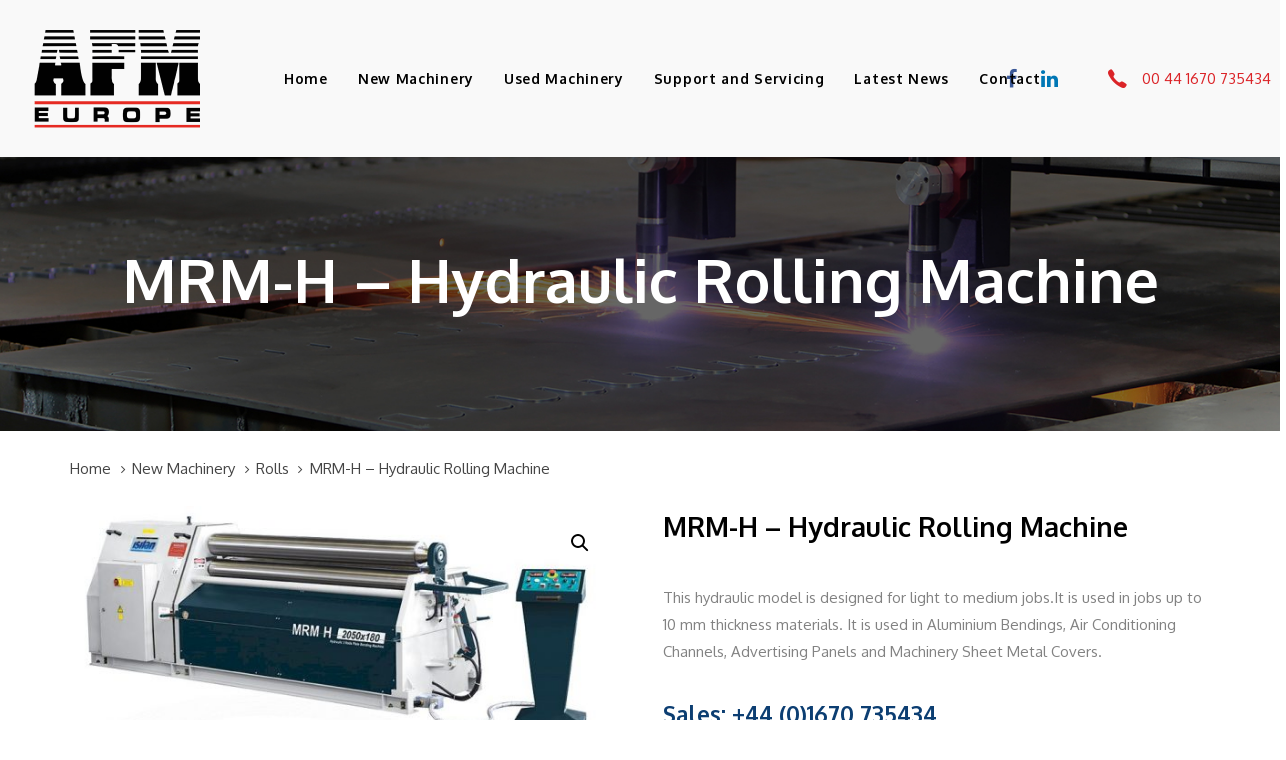

--- FILE ---
content_type: text/html; charset=UTF-8
request_url: https://www.afmeurope.co.uk/product/mrm-h-hydraulic-rolling-machine/
body_size: 102074
content:
<!DOCTYPE html>
<html lang="en-GB">
<head >

	<meta charset="UTF-8">
	<meta name="viewport" content="width=device-width, initial-scale=1.0" />
	<meta http-equiv="X-UA-Compatible" content="IE=edge">
	<link rel="profile" href="https://gmpg.org/xfn/11">
	<meta name="mobile-web-app-capable" content="yes">
<meta name="apple-mobile-web-app-capable" content="yes">
<meta name="apple-mobile-web-app-title" content="AFM Europe New and Used Metal Working, Fabrication &amp; Sheet Metal Machinery - AFM Europe New and Used Metal Working, Fabrication &amp; Sheet Metal Machinery">
<meta name='robots' content='index, follow, max-image-preview:large, max-snippet:-1, max-video-preview:-1' />

	<!-- This site is optimized with the Yoast SEO plugin v26.7 - https://yoast.com/wordpress/plugins/seo/ -->
	<title>MRM-H - Hydraulic Rolling Machine - AFM Europe New and Used Metal Working, Fabrication &amp; Sheet Metal Machinery</title>
	<link rel="canonical" href="https://www.afmeurope.co.uk/product/mrm-h-hydraulic-rolling-machine/" />
	<meta property="og:locale" content="en_GB" />
	<meta property="og:type" content="article" />
	<meta property="og:title" content="MRM-H - Hydraulic Rolling Machine - AFM Europe New and Used Metal Working, Fabrication &amp; Sheet Metal Machinery" />
	<meta property="og:description" content="This hydraulic model is designed for light to medium jobs.It is used in jobs up to 10 mm thickness materials. It is used in Aluminium Bendings, Air Conditioning Channels, Advertising Panels and Machinery Sheet Metal Covers. Sales: +44 (0)1670 735434" />
	<meta property="og:url" content="https://www.afmeurope.co.uk/product/mrm-h-hydraulic-rolling-machine/" />
	<meta property="og:site_name" content="AFM Europe New and Used Metal Working, Fabrication &amp; Sheet Metal Machinery" />
	<meta property="article:modified_time" content="2019-06-20T00:33:59+00:00" />
	<meta property="og:image" content="https://www.afmeurope.co.uk/wp-content/uploads/2019/06/mrmh-roll.jpg" />
	<meta property="og:image:width" content="808" />
	<meta property="og:image:height" content="356" />
	<meta property="og:image:type" content="image/jpeg" />
	<meta name="twitter:card" content="summary_large_image" />
	<script type="application/ld+json" class="yoast-schema-graph">{"@context":"https://schema.org","@graph":[{"@type":"WebPage","@id":"https://www.afmeurope.co.uk/product/mrm-h-hydraulic-rolling-machine/","url":"https://www.afmeurope.co.uk/product/mrm-h-hydraulic-rolling-machine/","name":"MRM-H - Hydraulic Rolling Machine - AFM Europe New and Used Metal Working, Fabrication &amp; Sheet Metal Machinery","isPartOf":{"@id":"https://www.afmeurope.co.uk/#website"},"primaryImageOfPage":{"@id":"https://www.afmeurope.co.uk/product/mrm-h-hydraulic-rolling-machine/#primaryimage"},"image":{"@id":"https://www.afmeurope.co.uk/product/mrm-h-hydraulic-rolling-machine/#primaryimage"},"thumbnailUrl":"https://www.afmeurope.co.uk/wp-content/uploads/2019/06/mrmh-roll.jpg","datePublished":"2019-06-20T00:21:37+00:00","dateModified":"2019-06-20T00:33:59+00:00","breadcrumb":{"@id":"https://www.afmeurope.co.uk/product/mrm-h-hydraulic-rolling-machine/#breadcrumb"},"inLanguage":"en-GB","potentialAction":[{"@type":"ReadAction","target":["https://www.afmeurope.co.uk/product/mrm-h-hydraulic-rolling-machine/"]}]},{"@type":"ImageObject","inLanguage":"en-GB","@id":"https://www.afmeurope.co.uk/product/mrm-h-hydraulic-rolling-machine/#primaryimage","url":"https://www.afmeurope.co.uk/wp-content/uploads/2019/06/mrmh-roll.jpg","contentUrl":"https://www.afmeurope.co.uk/wp-content/uploads/2019/06/mrmh-roll.jpg","width":808,"height":356},{"@type":"BreadcrumbList","@id":"https://www.afmeurope.co.uk/product/mrm-h-hydraulic-rolling-machine/#breadcrumb","itemListElement":[{"@type":"ListItem","position":1,"name":"Home","item":"https://www.afmeurope.co.uk/"},{"@type":"ListItem","position":2,"name":"Shop","item":"https://www.afmeurope.co.uk/shop/"},{"@type":"ListItem","position":3,"name":"MRM-H &#8211; Hydraulic Rolling Machine"}]},{"@type":"WebSite","@id":"https://www.afmeurope.co.uk/#website","url":"https://www.afmeurope.co.uk/","name":"afmeurope.co.uk","description":"AFM Europe New and Used Metal Working, Fabrication &amp; Sheet Metal Machinery","publisher":{"@id":"https://www.afmeurope.co.uk/#organization"},"potentialAction":[{"@type":"SearchAction","target":{"@type":"EntryPoint","urlTemplate":"https://www.afmeurope.co.uk/?s={search_term_string}"},"query-input":{"@type":"PropertyValueSpecification","valueRequired":true,"valueName":"search_term_string"}}],"inLanguage":"en-GB"},{"@type":"Organization","@id":"https://www.afmeurope.co.uk/#organization","name":"AFM","url":"https://www.afmeurope.co.uk/","logo":{"@type":"ImageObject","inLanguage":"en-GB","@id":"https://www.afmeurope.co.uk/#/schema/logo/image/","url":"https://www.afmeurope.co.uk/wp-content/uploads/2019/03/AFM-EUROPE-Logo.jpg","contentUrl":"https://www.afmeurope.co.uk/wp-content/uploads/2019/03/AFM-EUROPE-Logo.jpg","width":438,"height":246,"caption":"AFM"},"image":{"@id":"https://www.afmeurope.co.uk/#/schema/logo/image/"}}]}</script>
	<!-- / Yoast SEO plugin. -->


<link rel='dns-prefetch' href='//www.google.com' />
<link rel='dns-prefetch' href='//www.googletagmanager.com' />
<link rel='dns-prefetch' href='//fonts.googleapis.com' />
<link rel='preconnect' href='https://fonts.gstatic.com' crossorigin />
<link rel="alternate" type="application/rss+xml" title="AFM Europe New and Used Metal Working, Fabrication &amp; Sheet Metal Machinery &raquo; Feed" href="https://www.afmeurope.co.uk/feed/" />
<link rel="alternate" type="application/rss+xml" title="AFM Europe New and Used Metal Working, Fabrication &amp; Sheet Metal Machinery &raquo; Comments Feed" href="https://www.afmeurope.co.uk/comments/feed/" />
<link rel="alternate" title="oEmbed (JSON)" type="application/json+oembed" href="https://www.afmeurope.co.uk/wp-json/oembed/1.0/embed?url=https%3A%2F%2Fwww.afmeurope.co.uk%2Fproduct%2Fmrm-h-hydraulic-rolling-machine%2F" />
<link rel="alternate" title="oEmbed (XML)" type="text/xml+oembed" href="https://www.afmeurope.co.uk/wp-json/oembed/1.0/embed?url=https%3A%2F%2Fwww.afmeurope.co.uk%2Fproduct%2Fmrm-h-hydraulic-rolling-machine%2F&#038;format=xml" />
<style id='wp-img-auto-sizes-contain-inline-css' type='text/css'>
img:is([sizes=auto i],[sizes^="auto," i]){contain-intrinsic-size:3000px 1500px}
/*# sourceURL=wp-img-auto-sizes-contain-inline-css */
</style>
<style id='wp-emoji-styles-inline-css' type='text/css'>

	img.wp-smiley, img.emoji {
		display: inline !important;
		border: none !important;
		box-shadow: none !important;
		height: 1em !important;
		width: 1em !important;
		margin: 0 0.07em !important;
		vertical-align: -0.1em !important;
		background: none !important;
		padding: 0 !important;
	}
/*# sourceURL=wp-emoji-styles-inline-css */
</style>
<style id='wp-block-library-inline-css' type='text/css'>
:root{--wp-block-synced-color:#7a00df;--wp-block-synced-color--rgb:122,0,223;--wp-bound-block-color:var(--wp-block-synced-color);--wp-editor-canvas-background:#ddd;--wp-admin-theme-color:#007cba;--wp-admin-theme-color--rgb:0,124,186;--wp-admin-theme-color-darker-10:#006ba1;--wp-admin-theme-color-darker-10--rgb:0,107,160.5;--wp-admin-theme-color-darker-20:#005a87;--wp-admin-theme-color-darker-20--rgb:0,90,135;--wp-admin-border-width-focus:2px}@media (min-resolution:192dpi){:root{--wp-admin-border-width-focus:1.5px}}.wp-element-button{cursor:pointer}:root .has-very-light-gray-background-color{background-color:#eee}:root .has-very-dark-gray-background-color{background-color:#313131}:root .has-very-light-gray-color{color:#eee}:root .has-very-dark-gray-color{color:#313131}:root .has-vivid-green-cyan-to-vivid-cyan-blue-gradient-background{background:linear-gradient(135deg,#00d084,#0693e3)}:root .has-purple-crush-gradient-background{background:linear-gradient(135deg,#34e2e4,#4721fb 50%,#ab1dfe)}:root .has-hazy-dawn-gradient-background{background:linear-gradient(135deg,#faaca8,#dad0ec)}:root .has-subdued-olive-gradient-background{background:linear-gradient(135deg,#fafae1,#67a671)}:root .has-atomic-cream-gradient-background{background:linear-gradient(135deg,#fdd79a,#004a59)}:root .has-nightshade-gradient-background{background:linear-gradient(135deg,#330968,#31cdcf)}:root .has-midnight-gradient-background{background:linear-gradient(135deg,#020381,#2874fc)}:root{--wp--preset--font-size--normal:16px;--wp--preset--font-size--huge:42px}.has-regular-font-size{font-size:1em}.has-larger-font-size{font-size:2.625em}.has-normal-font-size{font-size:var(--wp--preset--font-size--normal)}.has-huge-font-size{font-size:var(--wp--preset--font-size--huge)}.has-text-align-center{text-align:center}.has-text-align-left{text-align:left}.has-text-align-right{text-align:right}.has-fit-text{white-space:nowrap!important}#end-resizable-editor-section{display:none}.aligncenter{clear:both}.items-justified-left{justify-content:flex-start}.items-justified-center{justify-content:center}.items-justified-right{justify-content:flex-end}.items-justified-space-between{justify-content:space-between}.screen-reader-text{border:0;clip-path:inset(50%);height:1px;margin:-1px;overflow:hidden;padding:0;position:absolute;width:1px;word-wrap:normal!important}.screen-reader-text:focus{background-color:#ddd;clip-path:none;color:#444;display:block;font-size:1em;height:auto;left:5px;line-height:normal;padding:15px 23px 14px;text-decoration:none;top:5px;width:auto;z-index:100000}html :where(.has-border-color){border-style:solid}html :where([style*=border-top-color]){border-top-style:solid}html :where([style*=border-right-color]){border-right-style:solid}html :where([style*=border-bottom-color]){border-bottom-style:solid}html :where([style*=border-left-color]){border-left-style:solid}html :where([style*=border-width]){border-style:solid}html :where([style*=border-top-width]){border-top-style:solid}html :where([style*=border-right-width]){border-right-style:solid}html :where([style*=border-bottom-width]){border-bottom-style:solid}html :where([style*=border-left-width]){border-left-style:solid}html :where(img[class*=wp-image-]){height:auto;max-width:100%}:where(figure){margin:0 0 1em}html :where(.is-position-sticky){--wp-admin--admin-bar--position-offset:var(--wp-admin--admin-bar--height,0px)}@media screen and (max-width:600px){html :where(.is-position-sticky){--wp-admin--admin-bar--position-offset:0px}}

/*# sourceURL=wp-block-library-inline-css */
</style><link rel='stylesheet' id='wc-blocks-style-css' href='https://www.afmeurope.co.uk/wp-content/plugins/woocommerce/assets/client/blocks/wc-blocks.css?ver=wc-10.4.3' type='text/css' media='all' />
<style id='global-styles-inline-css' type='text/css'>
:root{--wp--preset--aspect-ratio--square: 1;--wp--preset--aspect-ratio--4-3: 4/3;--wp--preset--aspect-ratio--3-4: 3/4;--wp--preset--aspect-ratio--3-2: 3/2;--wp--preset--aspect-ratio--2-3: 2/3;--wp--preset--aspect-ratio--16-9: 16/9;--wp--preset--aspect-ratio--9-16: 9/16;--wp--preset--color--black: #000000;--wp--preset--color--cyan-bluish-gray: #abb8c3;--wp--preset--color--white: #ffffff;--wp--preset--color--pale-pink: #f78da7;--wp--preset--color--vivid-red: #cf2e2e;--wp--preset--color--luminous-vivid-orange: #ff6900;--wp--preset--color--luminous-vivid-amber: #fcb900;--wp--preset--color--light-green-cyan: #7bdcb5;--wp--preset--color--vivid-green-cyan: #00d084;--wp--preset--color--pale-cyan-blue: #8ed1fc;--wp--preset--color--vivid-cyan-blue: #0693e3;--wp--preset--color--vivid-purple: #9b51e0;--wp--preset--gradient--vivid-cyan-blue-to-vivid-purple: linear-gradient(135deg,rgb(6,147,227) 0%,rgb(155,81,224) 100%);--wp--preset--gradient--light-green-cyan-to-vivid-green-cyan: linear-gradient(135deg,rgb(122,220,180) 0%,rgb(0,208,130) 100%);--wp--preset--gradient--luminous-vivid-amber-to-luminous-vivid-orange: linear-gradient(135deg,rgb(252,185,0) 0%,rgb(255,105,0) 100%);--wp--preset--gradient--luminous-vivid-orange-to-vivid-red: linear-gradient(135deg,rgb(255,105,0) 0%,rgb(207,46,46) 100%);--wp--preset--gradient--very-light-gray-to-cyan-bluish-gray: linear-gradient(135deg,rgb(238,238,238) 0%,rgb(169,184,195) 100%);--wp--preset--gradient--cool-to-warm-spectrum: linear-gradient(135deg,rgb(74,234,220) 0%,rgb(151,120,209) 20%,rgb(207,42,186) 40%,rgb(238,44,130) 60%,rgb(251,105,98) 80%,rgb(254,248,76) 100%);--wp--preset--gradient--blush-light-purple: linear-gradient(135deg,rgb(255,206,236) 0%,rgb(152,150,240) 100%);--wp--preset--gradient--blush-bordeaux: linear-gradient(135deg,rgb(254,205,165) 0%,rgb(254,45,45) 50%,rgb(107,0,62) 100%);--wp--preset--gradient--luminous-dusk: linear-gradient(135deg,rgb(255,203,112) 0%,rgb(199,81,192) 50%,rgb(65,88,208) 100%);--wp--preset--gradient--pale-ocean: linear-gradient(135deg,rgb(255,245,203) 0%,rgb(182,227,212) 50%,rgb(51,167,181) 100%);--wp--preset--gradient--electric-grass: linear-gradient(135deg,rgb(202,248,128) 0%,rgb(113,206,126) 100%);--wp--preset--gradient--midnight: linear-gradient(135deg,rgb(2,3,129) 0%,rgb(40,116,252) 100%);--wp--preset--font-size--small: 13px;--wp--preset--font-size--medium: 20px;--wp--preset--font-size--large: 36px;--wp--preset--font-size--x-large: 42px;--wp--preset--spacing--20: 0.44rem;--wp--preset--spacing--30: 0.67rem;--wp--preset--spacing--40: 1rem;--wp--preset--spacing--50: 1.5rem;--wp--preset--spacing--60: 2.25rem;--wp--preset--spacing--70: 3.38rem;--wp--preset--spacing--80: 5.06rem;--wp--preset--shadow--natural: 6px 6px 9px rgba(0, 0, 0, 0.2);--wp--preset--shadow--deep: 12px 12px 50px rgba(0, 0, 0, 0.4);--wp--preset--shadow--sharp: 6px 6px 0px rgba(0, 0, 0, 0.2);--wp--preset--shadow--outlined: 6px 6px 0px -3px rgb(255, 255, 255), 6px 6px rgb(0, 0, 0);--wp--preset--shadow--crisp: 6px 6px 0px rgb(0, 0, 0);}:where(.is-layout-flex){gap: 0.5em;}:where(.is-layout-grid){gap: 0.5em;}body .is-layout-flex{display: flex;}.is-layout-flex{flex-wrap: wrap;align-items: center;}.is-layout-flex > :is(*, div){margin: 0;}body .is-layout-grid{display: grid;}.is-layout-grid > :is(*, div){margin: 0;}:where(.wp-block-columns.is-layout-flex){gap: 2em;}:where(.wp-block-columns.is-layout-grid){gap: 2em;}:where(.wp-block-post-template.is-layout-flex){gap: 1.25em;}:where(.wp-block-post-template.is-layout-grid){gap: 1.25em;}.has-black-color{color: var(--wp--preset--color--black) !important;}.has-cyan-bluish-gray-color{color: var(--wp--preset--color--cyan-bluish-gray) !important;}.has-white-color{color: var(--wp--preset--color--white) !important;}.has-pale-pink-color{color: var(--wp--preset--color--pale-pink) !important;}.has-vivid-red-color{color: var(--wp--preset--color--vivid-red) !important;}.has-luminous-vivid-orange-color{color: var(--wp--preset--color--luminous-vivid-orange) !important;}.has-luminous-vivid-amber-color{color: var(--wp--preset--color--luminous-vivid-amber) !important;}.has-light-green-cyan-color{color: var(--wp--preset--color--light-green-cyan) !important;}.has-vivid-green-cyan-color{color: var(--wp--preset--color--vivid-green-cyan) !important;}.has-pale-cyan-blue-color{color: var(--wp--preset--color--pale-cyan-blue) !important;}.has-vivid-cyan-blue-color{color: var(--wp--preset--color--vivid-cyan-blue) !important;}.has-vivid-purple-color{color: var(--wp--preset--color--vivid-purple) !important;}.has-black-background-color{background-color: var(--wp--preset--color--black) !important;}.has-cyan-bluish-gray-background-color{background-color: var(--wp--preset--color--cyan-bluish-gray) !important;}.has-white-background-color{background-color: var(--wp--preset--color--white) !important;}.has-pale-pink-background-color{background-color: var(--wp--preset--color--pale-pink) !important;}.has-vivid-red-background-color{background-color: var(--wp--preset--color--vivid-red) !important;}.has-luminous-vivid-orange-background-color{background-color: var(--wp--preset--color--luminous-vivid-orange) !important;}.has-luminous-vivid-amber-background-color{background-color: var(--wp--preset--color--luminous-vivid-amber) !important;}.has-light-green-cyan-background-color{background-color: var(--wp--preset--color--light-green-cyan) !important;}.has-vivid-green-cyan-background-color{background-color: var(--wp--preset--color--vivid-green-cyan) !important;}.has-pale-cyan-blue-background-color{background-color: var(--wp--preset--color--pale-cyan-blue) !important;}.has-vivid-cyan-blue-background-color{background-color: var(--wp--preset--color--vivid-cyan-blue) !important;}.has-vivid-purple-background-color{background-color: var(--wp--preset--color--vivid-purple) !important;}.has-black-border-color{border-color: var(--wp--preset--color--black) !important;}.has-cyan-bluish-gray-border-color{border-color: var(--wp--preset--color--cyan-bluish-gray) !important;}.has-white-border-color{border-color: var(--wp--preset--color--white) !important;}.has-pale-pink-border-color{border-color: var(--wp--preset--color--pale-pink) !important;}.has-vivid-red-border-color{border-color: var(--wp--preset--color--vivid-red) !important;}.has-luminous-vivid-orange-border-color{border-color: var(--wp--preset--color--luminous-vivid-orange) !important;}.has-luminous-vivid-amber-border-color{border-color: var(--wp--preset--color--luminous-vivid-amber) !important;}.has-light-green-cyan-border-color{border-color: var(--wp--preset--color--light-green-cyan) !important;}.has-vivid-green-cyan-border-color{border-color: var(--wp--preset--color--vivid-green-cyan) !important;}.has-pale-cyan-blue-border-color{border-color: var(--wp--preset--color--pale-cyan-blue) !important;}.has-vivid-cyan-blue-border-color{border-color: var(--wp--preset--color--vivid-cyan-blue) !important;}.has-vivid-purple-border-color{border-color: var(--wp--preset--color--vivid-purple) !important;}.has-vivid-cyan-blue-to-vivid-purple-gradient-background{background: var(--wp--preset--gradient--vivid-cyan-blue-to-vivid-purple) !important;}.has-light-green-cyan-to-vivid-green-cyan-gradient-background{background: var(--wp--preset--gradient--light-green-cyan-to-vivid-green-cyan) !important;}.has-luminous-vivid-amber-to-luminous-vivid-orange-gradient-background{background: var(--wp--preset--gradient--luminous-vivid-amber-to-luminous-vivid-orange) !important;}.has-luminous-vivid-orange-to-vivid-red-gradient-background{background: var(--wp--preset--gradient--luminous-vivid-orange-to-vivid-red) !important;}.has-very-light-gray-to-cyan-bluish-gray-gradient-background{background: var(--wp--preset--gradient--very-light-gray-to-cyan-bluish-gray) !important;}.has-cool-to-warm-spectrum-gradient-background{background: var(--wp--preset--gradient--cool-to-warm-spectrum) !important;}.has-blush-light-purple-gradient-background{background: var(--wp--preset--gradient--blush-light-purple) !important;}.has-blush-bordeaux-gradient-background{background: var(--wp--preset--gradient--blush-bordeaux) !important;}.has-luminous-dusk-gradient-background{background: var(--wp--preset--gradient--luminous-dusk) !important;}.has-pale-ocean-gradient-background{background: var(--wp--preset--gradient--pale-ocean) !important;}.has-electric-grass-gradient-background{background: var(--wp--preset--gradient--electric-grass) !important;}.has-midnight-gradient-background{background: var(--wp--preset--gradient--midnight) !important;}.has-small-font-size{font-size: var(--wp--preset--font-size--small) !important;}.has-medium-font-size{font-size: var(--wp--preset--font-size--medium) !important;}.has-large-font-size{font-size: var(--wp--preset--font-size--large) !important;}.has-x-large-font-size{font-size: var(--wp--preset--font-size--x-large) !important;}
/*# sourceURL=global-styles-inline-css */
</style>

<style id='classic-theme-styles-inline-css' type='text/css'>
/*! This file is auto-generated */
.wp-block-button__link{color:#fff;background-color:#32373c;border-radius:9999px;box-shadow:none;text-decoration:none;padding:calc(.667em + 2px) calc(1.333em + 2px);font-size:1.125em}.wp-block-file__button{background:#32373c;color:#fff;text-decoration:none}
/*# sourceURL=/wp-includes/css/classic-themes.min.css */
</style>
<link rel='stylesheet' id='redux-extendify-styles-css' href='https://www.afmeurope.co.uk/wp-content/plugins/ave-core/extras/redux-framework/redux-core/assets/css/extendify-utilities.css?ver=4.4.12.2' type='text/css' media='all' />
<link rel='stylesheet' id='contact-form-7-css' href='https://www.afmeurope.co.uk/wp-content/plugins/contact-form-7/includes/css/styles.css?ver=6.1.4' type='text/css' media='all' />
<link rel='stylesheet' id='photoswipe-css' href='https://www.afmeurope.co.uk/wp-content/plugins/woocommerce/assets/css/photoswipe/photoswipe.min.css?ver=10.4.3' type='text/css' media='all' />
<link rel='stylesheet' id='photoswipe-default-skin-css' href='https://www.afmeurope.co.uk/wp-content/plugins/woocommerce/assets/css/photoswipe/default-skin/default-skin.min.css?ver=10.4.3' type='text/css' media='all' />
<link rel='stylesheet' id='woocommerce-layout-css' href='https://www.afmeurope.co.uk/wp-content/plugins/woocommerce/assets/css/woocommerce-layout.css?ver=10.4.3' type='text/css' media='all' />
<link rel='stylesheet' id='woocommerce-smallscreen-css' href='https://www.afmeurope.co.uk/wp-content/plugins/woocommerce/assets/css/woocommerce-smallscreen.css?ver=10.4.3' type='text/css' media='only screen and (max-width: 768px)' />
<link rel='stylesheet' id='woocommerce-general-css' href='https://www.afmeurope.co.uk/wp-content/plugins/woocommerce/assets/css/woocommerce.css?ver=10.4.3' type='text/css' media='all' />
<style id='woocommerce-inline-inline-css' type='text/css'>
.woocommerce form .form-row .required { visibility: visible; }
/*# sourceURL=woocommerce-inline-inline-css */
</style>
<link rel='stylesheet' id='js_composer_front-css' href='https://www.afmeurope.co.uk/wp-content/plugins/js_composer/assets/css/js_composer.min.css?ver=8.7.2' type='text/css' media='all' />
<link rel='stylesheet' id='ave-core-css' href='https://www.afmeurope.co.uk/wp-content/plugins/ave-core/assets/css/ave-core.min.css?ver=6.9' type='text/css' media='all' />
<link rel='stylesheet' id='liquid-icons-css' href='https://www.afmeurope.co.uk/wp-content/themes/ave/assets/vendors/liquid-icon/liquid-icon.min.css' type='text/css' media='all' />
<link rel='stylesheet' id='font-awesome-css' href='https://www.afmeurope.co.uk/wp-content/themes/ave/assets/vendors/font-awesome/css/font-awesome.min.css' type='text/css' media='all' />
<link rel='stylesheet' id='bootstrap-css' href='https://www.afmeurope.co.uk/wp-content/themes/ave/assets/vendors/bootstrap/css/bootstrap.min.css' type='text/css' media='all' />
<link rel='stylesheet' id='jquery-ui-css' href='https://www.afmeurope.co.uk/wp-content/themes/ave/assets/vendors/jquery-ui/jquery-ui.css' type='text/css' media='all' />
<link rel='stylesheet' id='liquid-base-css' href='https://www.afmeurope.co.uk/wp-content/themes/ave/style.css' type='text/css' media='all' />
<link rel='stylesheet' id='liquid-theme-css' href='https://www.afmeurope.co.uk/wp-content/themes/ave/assets/css/theme.min.css' type='text/css' media='all' />
<link rel='stylesheet' id='flickity-css' href='https://www.afmeurope.co.uk/wp-content/themes/ave/assets/vendors/flickity/flickity.min.css' type='text/css' media='all' />
<link rel='stylesheet' id='theme-shop-css' href='https://www.afmeurope.co.uk/wp-content/themes/ave/assets/css/theme-shop.min.css' type='text/css' media='all' />
<link rel="preload" as="style" href="https://fonts.googleapis.com/css?family=Oxygen:400,700%7CPoppins:400&#038;subset=latin&#038;display=swap&#038;ver=6.9" /><link rel="stylesheet" href="https://fonts.googleapis.com/css?family=Oxygen:400,700%7CPoppins:400&#038;subset=latin&#038;display=swap&#038;ver=6.9" media="print" onload="this.media='all'"><noscript><link rel="stylesheet" href="https://fonts.googleapis.com/css?family=Oxygen:400,700%7CPoppins:400&#038;subset=latin&#038;display=swap&#038;ver=6.9" /></noscript><link rel='stylesheet' id='liquid-dynamic-css-css' href='//www.afmeurope.co.uk/wp-content/uploads/liquid-styles/liquid-css-13058.css?timestamp=1723808675&#038;ver=6.9' type='text/css' media='all' />
<link rel='stylesheet' id='liquid-generated-responsive-css' href='//www.afmeurope.co.uk/wp-content/uploads/liquid-styles/liquid-responsive-100.css?timestamp=1698409985&#038;ver=6.9' type='text/css' media='all' />
<script type="text/javascript" src="https://www.afmeurope.co.uk/wp-includes/js/jquery/jquery.min.js?ver=3.7.1" id="jquery-core-js"></script>
<script type="text/javascript" src="https://www.afmeurope.co.uk/wp-includes/js/jquery/jquery-migrate.min.js?ver=3.4.1" id="jquery-migrate-js"></script>
<script type="text/javascript" src="https://www.afmeurope.co.uk/wp-content/plugins/woocommerce/assets/js/jquery-blockui/jquery.blockUI.min.js?ver=2.7.0-wc.10.4.3" id="wc-jquery-blockui-js" data-wp-strategy="defer"></script>
<script type="text/javascript" id="wc-add-to-cart-js-extra">
/* <![CDATA[ */
var wc_add_to_cart_params = {"ajax_url":"/wp-admin/admin-ajax.php","wc_ajax_url":"/?wc-ajax=%%endpoint%%","i18n_view_cart":"View basket","cart_url":"https://www.afmeurope.co.uk/?page_id=12360","is_cart":"","cart_redirect_after_add":"no"};
//# sourceURL=wc-add-to-cart-js-extra
/* ]]> */
</script>
<script type="text/javascript" src="https://www.afmeurope.co.uk/wp-content/plugins/woocommerce/assets/js/frontend/add-to-cart.min.js?ver=10.4.3" id="wc-add-to-cart-js" data-wp-strategy="defer"></script>
<script type="text/javascript" src="https://www.afmeurope.co.uk/wp-content/plugins/woocommerce/assets/js/zoom/jquery.zoom.min.js?ver=1.7.21-wc.10.4.3" id="wc-zoom-js" defer="defer" data-wp-strategy="defer"></script>
<script type="text/javascript" src="https://www.afmeurope.co.uk/wp-content/plugins/woocommerce/assets/js/flexslider/jquery.flexslider.min.js?ver=2.7.2-wc.10.4.3" id="wc-flexslider-js" defer="defer" data-wp-strategy="defer"></script>
<script type="text/javascript" src="https://www.afmeurope.co.uk/wp-content/plugins/woocommerce/assets/js/photoswipe/photoswipe.min.js?ver=4.1.1-wc.10.4.3" id="wc-photoswipe-js" defer="defer" data-wp-strategy="defer"></script>
<script type="text/javascript" src="https://www.afmeurope.co.uk/wp-content/plugins/woocommerce/assets/js/photoswipe/photoswipe-ui-default.min.js?ver=4.1.1-wc.10.4.3" id="wc-photoswipe-ui-default-js" defer="defer" data-wp-strategy="defer"></script>
<script type="text/javascript" id="wc-single-product-js-extra">
/* <![CDATA[ */
var wc_single_product_params = {"i18n_required_rating_text":"Please select a rating","i18n_rating_options":["1 of 5 stars","2 of 5 stars","3 of 5 stars","4 of 5 stars","5 of 5 stars"],"i18n_product_gallery_trigger_text":"View full-screen image gallery","review_rating_required":"yes","flexslider":{"rtl":false,"animation":"slide","smoothHeight":true,"directionNav":false,"controlNav":"thumbnails","slideshow":false,"animationSpeed":500,"animationLoop":false,"allowOneSlide":false},"zoom_enabled":"1","zoom_options":[],"photoswipe_enabled":"1","photoswipe_options":{"shareEl":false,"closeOnScroll":false,"history":false,"hideAnimationDuration":0,"showAnimationDuration":0},"flexslider_enabled":"1"};
//# sourceURL=wc-single-product-js-extra
/* ]]> */
</script>
<script type="text/javascript" src="https://www.afmeurope.co.uk/wp-content/plugins/woocommerce/assets/js/frontend/single-product.min.js?ver=10.4.3" id="wc-single-product-js" defer="defer" data-wp-strategy="defer"></script>
<script type="text/javascript" src="https://www.afmeurope.co.uk/wp-content/plugins/woocommerce/assets/js/js-cookie/js.cookie.min.js?ver=2.1.4-wc.10.4.3" id="wc-js-cookie-js" defer="defer" data-wp-strategy="defer"></script>
<script type="text/javascript" id="woocommerce-js-extra">
/* <![CDATA[ */
var woocommerce_params = {"ajax_url":"/wp-admin/admin-ajax.php","wc_ajax_url":"/?wc-ajax=%%endpoint%%","i18n_password_show":"Show password","i18n_password_hide":"Hide password"};
//# sourceURL=woocommerce-js-extra
/* ]]> */
</script>
<script type="text/javascript" src="https://www.afmeurope.co.uk/wp-content/plugins/woocommerce/assets/js/frontend/woocommerce.min.js?ver=10.4.3" id="woocommerce-js" defer="defer" data-wp-strategy="defer"></script>
<script type="text/javascript" src="https://www.afmeurope.co.uk/wp-content/plugins/js_composer/assets/js/vendors/woocommerce-add-to-cart.js?ver=8.7.2" id="vc_woocommerce-add-to-cart-js-js"></script>
<script type="text/javascript" src="https://www.google.com/recaptcha/api.js?ver=6.9" id="recaptcha-js"></script>
<script type="text/javascript" src="https://www.afmeurope.co.uk/wp-content/themes/ave/assets/vendors/inline.js?ver=1.0" id="color-variable-js"></script>
<script type="text/javascript" id="color-variable-js-after">
/* <![CDATA[ */
function testCSSVariables(){var e="rgb(255, 198, 0)",o=document.createElement("span");o.style.setProperty("--color",e),o.style.setProperty("background","var(--color)"),document.body.appendChild(o);var r=getComputedStyle(o).backgroundColor===e;return document.body.removeChild(o),r};
//# sourceURL=color-variable-js-after
/* ]]> */
</script>
<script type="text/javascript" src="https://www.afmeurope.co.uk/wp-content/plugins/ave-core/shortcodes/blog/script.min.js?ver=6.9" id="ld_blog_script-js"></script>

<!-- Google tag (gtag.js) snippet added by Site Kit -->
<!-- Google Analytics snippet added by Site Kit -->
<script type="text/javascript" src="https://www.googletagmanager.com/gtag/js?id=GT-MKRZK4P" id="google_gtagjs-js" async></script>
<script type="text/javascript" id="google_gtagjs-js-after">
/* <![CDATA[ */
window.dataLayer = window.dataLayer || [];function gtag(){dataLayer.push(arguments);}
gtag("set","linker",{"domains":["www.afmeurope.co.uk"]});
gtag("js", new Date());
gtag("set", "developer_id.dZTNiMT", true);
gtag("config", "GT-MKRZK4P");
//# sourceURL=google_gtagjs-js-after
/* ]]> */
</script>
<script></script><link rel="https://api.w.org/" href="https://www.afmeurope.co.uk/wp-json/" /><link rel="alternate" title="JSON" type="application/json" href="https://www.afmeurope.co.uk/wp-json/wp/v2/product/13058" /><link rel="EditURI" type="application/rsd+xml" title="RSD" href="https://www.afmeurope.co.uk/xmlrpc.php?rsd" />
<meta name="generator" content="WordPress 6.9" />
<meta name="generator" content="WooCommerce 10.4.3" />
<link rel='shortlink' href='https://www.afmeurope.co.uk/?p=13058' />
<meta name="generator" content="Redux 4.4.12.2" /><meta name="generator" content="Site Kit by Google 1.170.0" />
	<link rel="shortcut icon" href="https://www.afmeurope.co.uk/wp-content/uploads/2019/03/fav.jpg" />
	<script type="text/javascript">
				window.liquidParams = {mobileNavBreakpoint:1199
				}	
			  </script>	<noscript><style>.woocommerce-product-gallery{ opacity: 1 !important; }</style></noscript>
	<meta name="generator" content="Powered by WPBakery Page Builder - drag and drop page builder for WordPress."/>
<script id='nitro-telemetry-meta' nitro-exclude>window.NPTelemetryMetadata={missReason: (!window.NITROPACK_STATE ? 'cache not found' : 'hit'),pageType: 'product',isEligibleForOptimization: true,}</script><script id='nitro-generic' nitro-exclude>(()=>{window.NitroPack=window.NitroPack||{coreVersion:"na",isCounted:!1};let e=document.createElement("script");if(e.src="https://nitroscripts.com/czgbDqnQoYjRptNdIkmciXvdBWIxeCiE",e.async=!0,e.id="nitro-script",document.head.appendChild(e),!window.NitroPack.isCounted){window.NitroPack.isCounted=!0;let t=()=>{navigator.sendBeacon("https://to.getnitropack.com/p",JSON.stringify({siteId:"czgbDqnQoYjRptNdIkmciXvdBWIxeCiE",url:window.location.href,isOptimized:!!window.IS_NITROPACK,coreVersion:"na",missReason:window.NPTelemetryMetadata?.missReason||"",pageType:window.NPTelemetryMetadata?.pageType||"",isEligibleForOptimization:!!window.NPTelemetryMetadata?.isEligibleForOptimization}))};(()=>{let e=()=>new Promise(e=>{"complete"===document.readyState?e():window.addEventListener("load",e)}),i=()=>new Promise(e=>{document.prerendering?document.addEventListener("prerenderingchange",e,{once:!0}):e()}),a=async()=>{await i(),await e(),t()};a()})(),window.addEventListener("pageshow",e=>{if(e.persisted){let i=document.prerendering||self.performance?.getEntriesByType?.("navigation")[0]?.activationStart>0;"visible"!==document.visibilityState||i||t()}})}})();</script><meta name="generator" content="Powered by Slider Revolution 6.7.40 - responsive, Mobile-Friendly Slider Plugin for WordPress with comfortable drag and drop interface." />
<script>function setREVStartSize(e){
			//window.requestAnimationFrame(function() {
				window.RSIW = window.RSIW===undefined ? window.innerWidth : window.RSIW;
				window.RSIH = window.RSIH===undefined ? window.innerHeight : window.RSIH;
				try {
					var pw = document.getElementById(e.c).parentNode.offsetWidth,
						newh;
					pw = pw===0 || isNaN(pw) || (e.l=="fullwidth" || e.layout=="fullwidth") ? window.RSIW : pw;
					e.tabw = e.tabw===undefined ? 0 : parseInt(e.tabw);
					e.thumbw = e.thumbw===undefined ? 0 : parseInt(e.thumbw);
					e.tabh = e.tabh===undefined ? 0 : parseInt(e.tabh);
					e.thumbh = e.thumbh===undefined ? 0 : parseInt(e.thumbh);
					e.tabhide = e.tabhide===undefined ? 0 : parseInt(e.tabhide);
					e.thumbhide = e.thumbhide===undefined ? 0 : parseInt(e.thumbhide);
					e.mh = e.mh===undefined || e.mh=="" || e.mh==="auto" ? 0 : parseInt(e.mh,0);
					if(e.layout==="fullscreen" || e.l==="fullscreen")
						newh = Math.max(e.mh,window.RSIH);
					else{
						e.gw = Array.isArray(e.gw) ? e.gw : [e.gw];
						for (var i in e.rl) if (e.gw[i]===undefined || e.gw[i]===0) e.gw[i] = e.gw[i-1];
						e.gh = e.el===undefined || e.el==="" || (Array.isArray(e.el) && e.el.length==0)? e.gh : e.el;
						e.gh = Array.isArray(e.gh) ? e.gh : [e.gh];
						for (var i in e.rl) if (e.gh[i]===undefined || e.gh[i]===0) e.gh[i] = e.gh[i-1];
											
						var nl = new Array(e.rl.length),
							ix = 0,
							sl;
						e.tabw = e.tabhide>=pw ? 0 : e.tabw;
						e.thumbw = e.thumbhide>=pw ? 0 : e.thumbw;
						e.tabh = e.tabhide>=pw ? 0 : e.tabh;
						e.thumbh = e.thumbhide>=pw ? 0 : e.thumbh;
						for (var i in e.rl) nl[i] = e.rl[i]<window.RSIW ? 0 : e.rl[i];
						sl = nl[0];
						for (var i in nl) if (sl>nl[i] && nl[i]>0) { sl = nl[i]; ix=i;}
						var m = pw>(e.gw[ix]+e.tabw+e.thumbw) ? 1 : (pw-(e.tabw+e.thumbw)) / (e.gw[ix]);
						newh =  (e.gh[ix] * m) + (e.tabh + e.thumbh);
					}
					var el = document.getElementById(e.c);
					if (el!==null && el) el.style.height = newh+"px";
					el = document.getElementById(e.c+"_wrapper");
					if (el!==null && el) {
						el.style.height = newh+"px";
						el.style.display = "block";
					}
				} catch(e){
					console.log("Failure at Presize of Slider:" + e)
				}
			//});
		  };</script>
<noscript><style> .wpb_animate_when_almost_visible { opacity: 1; }</style></noscript><style type="text/css" data-type="vc_custom-css">.iconbox-heading-xs h3 {
    font-weight: 500;
}</style><style type="text/css" data-type="vc_shortcodes-custom-css">.vc_custom_1553790483294{background-color: #f9f9f9 !important;}.vc_custom_1542217501218{padding-right: 5% !important;padding-left: 5% !important;}</style><style type="text/css" data-type="vc_shortcodes-custom-css">.vc_custom_1533819232683{padding-top: 80px !important;}.vc_custom_1721384413585{padding-top: 80px !important;}.vc_custom_1721385553767{padding-top: 35px !important;}</style>
<link rel='stylesheet' id='vc_tta_style-css' href='https://www.afmeurope.co.uk/wp-content/plugins/js_composer/assets/css/js_composer_tta.min.css?ver=8.7.2' type='text/css' media='all' />
<link rel='stylesheet' id='rs-plugin-settings-css' href='//www.afmeurope.co.uk/wp-content/plugins/revslider/sr6/assets/css/rs6.css?ver=6.7.40' type='text/css' media='all' />
<style id='rs-plugin-settings-inline-css' type='text/css'>
.tp-caption a{text-shadow:none;-webkit-transition:all 0.2s ease-out;-moz-transition:all 0.2s ease-out;-o-transition:all 0.2s ease-out;-ms-transition:all 0.2s ease-out}.rs-background-video-layer:after{content:""; background:rgba(0,0,0,0.70); width:100%; height:100%; position:absolute; top:0; left:0; z-index:1}
/*# sourceURL=rs-plugin-settings-inline-css */
</style>
</head>

<body class="wp-singular product-template-default single single-product postid-13058 wp-embed-responsive wp-theme-ave theme-ave woocommerce woocommerce-page woocommerce-no-js blog-single-image-left blog-single-post-has-thumbnail site-wide-layout lazyload-enabled wpb-js-composer js-comp-ver-8.7.2 vc_responsive" dir="ltr" itemscope="itemscope" itemtype="http://schema.org/WebPage" data-mobile-nav-style="minimal" data-mobile-nav-scheme="light" data-mobile-nav-trigger-alignment="right" data-mobile-header-scheme="custom" data-mobile-secondary-bar="false" data-mobile-logo-alignment="default" data-mobile-nav-align="right">

	
	<script type="text/javascript">
				(function() {
					if(!testCSSVariables()){var script=document.createElement("script"),body=document.querySelector("body");script.onreadystatechange = function () { if (this.readyState == 'complete' || this.readyState == 'loaded') { cssVars(); } };script.onload = function() { cssVars(); };script.src="assets/vendors/css-vars-ponyfill.min.js",body.insertBefore(script,body.lastChild);};
				}());
			</script><div><span class="screen-reader-text">Skip links</span><ul class="liquid-skip-link screen-reader-text"><li><a href="#primary" class="screen-reader-shortcut"> Skip to primary navigation</a></li><li><a href="#content" class="screen-reader-shortcut"> Skip to content</a></li></ul></div>

	<div id="wrap">

		<div class="titlebar scheme-light text-center" >
	
		<header class="header site-header main-header main-header-overlay" id="header" itemscope="itemscope" itemtype="http://schema.org/WPHeader">
<p><div  class="mainbar-wrap  vc_custom_1553790483294 " ><span class="megamenu-hover-bg"></span>	<div class="container-fluid mainbar-container">		<div class="mainbar">			<div class="row mainbar-row align-items-lg-stretch"><div  class="col-auto vc_col-sm-4   text-left"><style>.navbar-brand{padding-top:26px;padding-right:15px;padding-bottom:26px;padding-left:15px;}</style>
<div id="ld_header_image_6974e4a21a292" class="navbar-header ld_header_image_6974e4a21a292">

	<a class="navbar-brand" href="https://www.afmeurope.co.uk/" rel="home"><span class="navbar-brand-inner">    <img class="logo-default" src="https://www.afmeurope.co.uk/wp-content/uploads/2024/08/AFM-resized-350.png" alt="AFM Europe New and Used Metal Working, Fabrication &amp; Sheet Metal Machinery" srcset="https://www.afmeurope.co.uk/wp-content/uploads/2024/08/AFM-resized-350.png 2x" /></span></a>	<button type="button" class="navbar-toggle collapsed nav-trigger style-mobile" data-toggle="collapse" data-target="#main-header-collapse" aria-expanded="false" data-changeclassnames='{ "html": "mobile-nav-activated overflow-hidden" }'>
				<span class="sr-only">Toggle navigation</span>
				<span class="bars">
					<span class="bar"></span>
					<span class="bar"></span>
					<span class="bar"></span>
				</span>
			</button>	
</div><!-- /.navbar-header --></div><div  class="col vc_col-sm-4 vc_custom_1542217501218 "><div class="collapse navbar-collapse ld_header_collapsed_6974e4a21a655" id="main-header-collapse">
	<style>.ld_header_menu_6974e4a21ab91.main-nav > li > a{font-size:14px;font-weight:500;letter-spacing:0.05em;color:rgb(0, 0, 0);}.ld_header_menu_6974e4a21ab91.main-nav > li > a .link-ext{background:rgb(219, 36, 40);}.ld_header_menu_6974e4a21ab91.main-nav > li > a:hover{color:rgb(191, 34, 37);}</style><ul id="primary-nav" class="main-nav ld_header_menu_6974e4a21ab91 main-nav-hover-underline-3 nav align-items-lg-stretch justify-content-lg-start" data-submenu-options='{"toggleType":"fade","handler":"mouse-in-out"}' ><li id="menu-item-12416" class="menu-item menu-item-type-post_type menu-item-object-page menu-item-home menu-item-12416"><a href="https://www.afmeurope.co.uk/"><span class="link-icon"></span><span class="link-txt"><span class="link-ext"></span><span class="txt">Home<span class="submenu-expander"> <i class="fa fa-angle-down"></i> </span></span></span></a></li>
<li id="menu-item-13984" class="menu-item menu-item-type-custom menu-item-object-custom menu-item-has-children menu-item-13984"><a href="#"><span class="link-icon"></span><span class="link-txt"><span class="link-ext"></span><span class="txt">New Machinery<span class="submenu-expander"> <i class="fa fa-angle-down"></i> </span></span></span></a>
<ul class="nav-item-children">
	<li id="menu-item-13986" class="menu-item menu-item-type-post_type menu-item-object-page menu-item-13986"><a href="https://www.afmeurope.co.uk/fibre-laser-machinery/"><span class="link-icon"></span><span class="link-txt"><span class="link-ext"></span><span class="txt">Fibre Laser Machinery<span class="submenu-expander"> <i class="fa fa-angle-down"></i> </span></span></span></a></li>
	<li id="menu-item-13991" class="menu-item menu-item-type-post_type menu-item-object-page menu-item-13991"><a href="https://www.afmeurope.co.uk/new-plasma-cutting-machines/"><span class="link-icon"></span><span class="link-txt"><span class="link-ext"></span><span class="txt">Plasma Cutting Machines<span class="submenu-expander"> <i class="fa fa-angle-down"></i> </span></span></span></a></li>
	<li id="menu-item-13992" class="menu-item menu-item-type-post_type menu-item-object-page menu-item-13992"><a href="https://www.afmeurope.co.uk/new-press-brakes/"><span class="link-icon"></span><span class="link-txt"><span class="link-ext"></span><span class="txt">Press Brakes<span class="submenu-expander"> <i class="fa fa-angle-down"></i> </span></span></span></a></li>
	<li id="menu-item-13990" class="menu-item menu-item-type-post_type menu-item-object-page menu-item-13990"><a href="https://www.afmeurope.co.uk/new-guillotines/"><span class="link-icon"></span><span class="link-txt"><span class="link-ext"></span><span class="txt">Guillotines<span class="submenu-expander"> <i class="fa fa-angle-down"></i> </span></span></span></a></li>
	<li id="menu-item-13987" class="menu-item menu-item-type-post_type menu-item-object-page menu-item-13987"><a href="https://www.afmeurope.co.uk/new-rolling-machines/"><span class="link-icon"></span><span class="link-txt"><span class="link-ext"></span><span class="txt">Bending Rolls<span class="submenu-expander"> <i class="fa fa-angle-down"></i> </span></span></span></a></li>
	<li id="menu-item-13988" class="menu-item menu-item-type-post_type menu-item-object-page menu-item-13988"><a href="https://www.afmeurope.co.uk/new-corner-notchers/"><span class="link-icon"></span><span class="link-txt"><span class="link-ext"></span><span class="txt">Corner Notchers<span class="submenu-expander"> <i class="fa fa-angle-down"></i> </span></span></span></a></li>
	<li id="menu-item-13989" class="menu-item menu-item-type-post_type menu-item-object-page menu-item-13989"><a href="https://www.afmeurope.co.uk/new-drilling-machines/"><span class="link-icon"></span><span class="link-txt"><span class="link-ext"></span><span class="txt">Drilling Machines<span class="submenu-expander"> <i class="fa fa-angle-down"></i> </span></span></span></a></li>
	<li id="menu-item-13993" class="menu-item menu-item-type-post_type menu-item-object-page menu-item-13993"><a href="https://www.afmeurope.co.uk/new-punch-press/"><span class="link-icon"></span><span class="link-txt"><span class="link-ext"></span><span class="txt">Punch Presses<span class="submenu-expander"> <i class="fa fa-angle-down"></i> </span></span></span></a></li>
	<li id="menu-item-13994" class="menu-item menu-item-type-post_type menu-item-object-page menu-item-13994"><a href="https://www.afmeurope.co.uk/new-sawing-machines/"><span class="link-icon"></span><span class="link-txt"><span class="link-ext"></span><span class="txt">Sawing Machines<span class="submenu-expander"> <i class="fa fa-angle-down"></i> </span></span></span></a></li>
	<li id="menu-item-13995" class="menu-item menu-item-type-post_type menu-item-object-page menu-item-13995"><a href="https://www.afmeurope.co.uk/new-steelworkers/"><span class="link-icon"></span><span class="link-txt"><span class="link-ext"></span><span class="txt">Steelworkers<span class="submenu-expander"> <i class="fa fa-angle-down"></i> </span></span></span></a></li>
</ul>
</li>
<li id="menu-item-13985" class="menu-item menu-item-type-custom menu-item-object-custom menu-item-has-children menu-item-13985"><a href="#"><span class="link-icon"></span><span class="link-txt"><span class="link-ext"></span><span class="txt">Used Machinery<span class="submenu-expander"> <i class="fa fa-angle-down"></i> </span></span></span></a>
<ul class="nav-item-children">
	<li id="menu-item-13999" class="menu-item menu-item-type-post_type menu-item-object-page menu-item-13999"><a href="https://www.afmeurope.co.uk/used-plasma-cutting-machines/"><span class="link-icon"></span><span class="link-txt"><span class="link-ext"></span><span class="txt">Plasma Cutting Machines<span class="submenu-expander"> <i class="fa fa-angle-down"></i> </span></span></span></a></li>
	<li id="menu-item-14000" class="menu-item menu-item-type-post_type menu-item-object-page menu-item-14000"><a href="https://www.afmeurope.co.uk/used-press-brakes/"><span class="link-icon"></span><span class="link-txt"><span class="link-ext"></span><span class="txt">Press Brakes<span class="submenu-expander"> <i class="fa fa-angle-down"></i> </span></span></span></a></li>
	<li id="menu-item-13998" class="menu-item menu-item-type-post_type menu-item-object-page menu-item-13998"><a href="https://www.afmeurope.co.uk/used-guillotines/"><span class="link-icon"></span><span class="link-txt"><span class="link-ext"></span><span class="txt">Guillotines<span class="submenu-expander"> <i class="fa fa-angle-down"></i> </span></span></span></a></li>
	<li id="menu-item-13996" class="menu-item menu-item-type-post_type menu-item-object-page menu-item-13996"><a href="https://www.afmeurope.co.uk/used-bending-rolls/"><span class="link-icon"></span><span class="link-txt"><span class="link-ext"></span><span class="txt">Bending Rolls<span class="submenu-expander"> <i class="fa fa-angle-down"></i> </span></span></span></a></li>
	<li id="menu-item-14004" class="menu-item menu-item-type-post_type menu-item-object-page menu-item-14004"><a href="https://www.afmeurope.co.uk/used-tube-bending-machines/"><span class="link-icon"></span><span class="link-txt"><span class="link-ext"></span><span class="txt">Tube Bending Machines<span class="submenu-expander"> <i class="fa fa-angle-down"></i> </span></span></span></a></li>
	<li id="menu-item-13997" class="menu-item menu-item-type-post_type menu-item-object-page menu-item-13997"><a href="https://www.afmeurope.co.uk/used-folding-machines/"><span class="link-icon"></span><span class="link-txt"><span class="link-ext"></span><span class="txt">Folding Machines<span class="submenu-expander"> <i class="fa fa-angle-down"></i> </span></span></span></a></li>
	<li id="menu-item-14001" class="menu-item menu-item-type-post_type menu-item-object-page menu-item-14001"><a href="https://www.afmeurope.co.uk/used-punch-presses/"><span class="link-icon"></span><span class="link-txt"><span class="link-ext"></span><span class="txt">Punch Presses<span class="submenu-expander"> <i class="fa fa-angle-down"></i> </span></span></span></a></li>
	<li id="menu-item-14002" class="menu-item menu-item-type-post_type menu-item-object-page menu-item-14002"><a href="https://www.afmeurope.co.uk/used-drilling-machines/"><span class="link-icon"></span><span class="link-txt"><span class="link-ext"></span><span class="txt">Sawing Machines<span class="submenu-expander"> <i class="fa fa-angle-down"></i> </span></span></span></a></li>
	<li id="menu-item-14003" class="menu-item menu-item-type-post_type menu-item-object-page menu-item-14003"><a href="https://www.afmeurope.co.uk/used-steelworkers-and-corner-notchers/"><span class="link-icon"></span><span class="link-txt"><span class="link-ext"></span><span class="txt">Steelworkers and Corner Notchers<span class="submenu-expander"> <i class="fa fa-angle-down"></i> </span></span></span></a></li>
</ul>
</li>
<li id="menu-item-14133" class="menu-item menu-item-type-post_type menu-item-object-page menu-item-14133"><a href="https://www.afmeurope.co.uk/support-and-servicing/"><span class="link-icon"></span><span class="link-txt"><span class="link-ext"></span><span class="txt">Support and Servicing<span class="submenu-expander"> <i class="fa fa-angle-down"></i> </span></span></span></a></li>
<li id="menu-item-12676" class="menu-item menu-item-type-post_type menu-item-object-page menu-item-12676"><a href="https://www.afmeurope.co.uk/latest-news/"><span class="link-icon"></span><span class="link-txt"><span class="link-ext"></span><span class="txt">Latest News<span class="submenu-expander"> <i class="fa fa-angle-down"></i> </span></span></span></a></li>
<li id="menu-item-12682" class="menu-item menu-item-type-post_type menu-item-object-page menu-item-12682"><a href="https://www.afmeurope.co.uk/contact/"><span class="link-icon"></span><span class="link-txt"><span class="link-ext"></span><span class="txt">Contact<span class="submenu-expander"> <i class="fa fa-angle-down"></i> </span></span></span></a></li>
</ul>
	
</div><!-- /.navbar-collapse --></div><div  class="col-auto vc_col-sm-4   text-right text-lg-right"><style>.ld_header_social_icons_6974e4a21f365.social-icon{font-size:20px;}.ld_header_social_icons_6974e4a21f365.social-icon a{color:rgb(0, 0, 0) !important;}.ld_header_social_icons_6974e4a21f365.social-icon li a:hover{color:rgb(255, 255, 255) !important;}</style><div class="header-module">
		<ul class="social-icon branded-text social-icon-md ld_header_social_icons_6974e4a21f365" id=ld_header_social_icons_6974e4a21f365>
	<li><a href="https://www.facebook.com/AFMEUROPE/" target="_blank" rel="nofollow"><i class="fa fa-facebook"></i></a></li><li><a href="https://www.linkedin.com/company/afm-europe-ltd/about/" target="_blank" rel="nofollow"><i class="fa fa-linkedin"></i></a></li>	</ul>
</div><style>.ld_header_spacing_6974e4a21f41a{height:7px;}</style><div class="header-module">
	<div id="ld_header_spacing_6974e4a21f41a" class="header-spacing ld-header-spacing ld_header_spacing_6974e4a21f41a"></div>
</div><style>.ld_header_iconbox_6974e4a21f482 h3{color:rgb(0, 0, 0);}</style><div class="header-module">
	<div class="iconbox iconbox-side iconbox-heading-xs iconbox-sm ld_header_iconbox_6974e4a21f482" id="ld_header_iconbox_6974e4a21f482">
								
		<div class="iconbox-icon-wrap"><span class="iconbox-icon-container"><i class="icon-ion-ios-call"></i></span></div><!-- /.iconbox-icon-wrap -->					<div class="contents">
						<p><a href="tel:00441670735434">00 44 1670 735434</a></p>
					</div>
				
	</div><!-- /.iconbox -->
</div></div>			</div><!-- /.row mainbar-row -->		</div><!-- /.mainbar -->	</div><!-- /.container --></div><!-- /.mainbar-wrap --><div  class="secondarybar-wrap  " >	<div class="container secondarybar-container">		<div class="secondarybar">			<div class="row secondarybar-row align-items-center"><div  class="col vc_col-sm-4  "></div><div  class="col vc_col-sm-4  "></div><div  class="col vc_col-sm-4  "></div>			</div><!-- /.row secondarybar-row -->		</div><!-- /.secondarybar -->	</div><!-- /.container --></div><!-- /.secondarybar-wrap --></p>
</header>		<div class="titlebar-inner">
		<div class="container titlebar-container">
			<div class="row titlebar-container">
				<div class="titlebar-col col-md-12">

					<h1 data-fittext="true" data-fittext-options='{ "maxFontSize": "currentFontSize", "minFontSize": 32 }'>MRM-H &#8211; Hydraulic Rolling Machine</h1>
															
				</div><!-- /.col-md-12 -->
			</div><!-- /.row -->
		</div><!-- /.container -->
	</div><!-- /.titlebar-inner -->
	</div><!-- /.titlebar -->
		<main class="content" id="content">
			<div class="container">
	
					
			<div class="woocommerce-notices-wrapper"></div><div class="ld-shop-topbar fullwidth"><div class="container"><div class="row"><div class="col-md-6"><nav class="woocommerce-breadcrumb mb-4 mb-md-0"><ul class="breadcrumbs reset-ul inline-nav comma-sep-li"><li><a href="https://www.afmeurope.co.uk">Home</a></li><li><a href="https://www.afmeurope.co.uk/products/new-machinery/">New Machinery</a></li><li><a href="https://www.afmeurope.co.uk/products/new-machinery/rolls/">Rolls</a></li><li>MRM-H &#8211; Hydraulic Rolling Machine</li></ul></nav></div></div></div></div><div id="product-13058" class="product type-product post-13058 status-publish first instock product_cat-new-machinery product_cat-rolls has-post-thumbnail virtual taxable product-type-simple">

	<div class="ld-product-images">
	<div class="woocommerce-product-gallery woocommerce-product-gallery--with-images woocommerce-product-gallery--columns-4 images" data-columns="4" style="opacity: 0; transition: opacity .25s ease-in-out;">
		<figure class="woocommerce-product-gallery__wrapper">
			<div data-thumb="https://www.afmeurope.co.uk/wp-content/uploads/2019/06/mrmh-roll-100x100.jpg" data-thumb-alt="MRM-H - Hydraulic Rolling Machine" data-thumb-srcset="https://www.afmeurope.co.uk/wp-content/uploads/2019/06/mrmh-roll-100x100.jpg 100w, https://www.afmeurope.co.uk/wp-content/uploads/2019/06/mrmh-roll-150x150.jpg 150w, https://www.afmeurope.co.uk/wp-content/uploads/2019/06/mrmh-roll-300x300.jpg 300w"  data-thumb-sizes="(max-width: 100px) 100vw, 100px" class="woocommerce-product-gallery__image"><a href="https://www.afmeurope.co.uk/wp-content/uploads/2019/06/mrmh-roll.jpg"><img width="600" height="264" src="data:image/svg+xml;charset=utf-8,&lt;svg xmlns%3D&#039;http%3A%2F%2Fwww.w3.org%2F2000%2Fsvg&#039; viewBox%3D&#039;0 0 600 264&#039;%2F&gt;" class="wp-post-image ld-lazyload" alt="MRM-H - Hydraulic Rolling Machine" data-caption="" data-src="https://www.afmeurope.co.uk/wp-content/uploads/2019/06/mrmh-roll-600x264.jpg" data-large_image="https://www.afmeurope.co.uk/wp-content/uploads/2019/06/mrmh-roll.jpg" data-large_image_width="808" data-large_image_height="356" decoding="async" fetchpriority="high" srcset="" sizes="(max-width: 600px) 100vw, 600px" data-srcset="https://www.afmeurope.co.uk/wp-content/uploads/2019/06/mrmh-roll-600x264.jpg 600w, https://www.afmeurope.co.uk/wp-content/uploads/2019/06/mrmh-roll-300x132.jpg 300w, https://www.afmeurope.co.uk/wp-content/uploads/2019/06/mrmh-roll-768x338.jpg 768w, https://www.afmeurope.co.uk/wp-content/uploads/2019/06/mrmh-roll.jpg 808w" data-aspect="2.2727272727273" /></a></div>		</figure>
	</div>
</div>
	<div class="summary entry-summary ld-product-summary">
		<h1 itemprop="name" class="product_title entry-title">MRM-H &#8211; Hydraulic Rolling Machine</h1><p class="price"></p>
<div class="woocommerce-product-details__short-description">
	<p>This hydraulic model is designed for light to medium jobs.It is used in jobs up to 10 mm thickness materials. It is used in Aluminium Bendings, Air Conditioning Channels, Advertising Panels and Machinery Sheet Metal Covers.</p>
<h4>Sales: +44 (0)1670 735434</h4>
</div><ul class="social-icon scheme-dark">
	<li><a rel="nofollow" href="https://www.facebook.com/sharer/sharer.php?u=https%3A%2F%2Fwww.afmeurope.co.uk%2Fproduct%2Fmrm-h-hydraulic-rolling-machine%2F&#038;t=MRM-H%20&#8211;%20Hydraulic%20Rolling%20Machine"><i class="fa fa-facebook"></i></a></li>
	<li><a rel="nofollow" href="https://twitter.com/intent/tweet?text=MRM-H%20&#8211;%20Hydraulic%20Rolling%20Machine&#038;url=https%3A%2F%2Fwww.afmeurope.co.uk%2Fproduct%2Fmrm-h-hydraulic-rolling-machine%2F"><i class="fa fa-twitter"></i></a></li>
	<li><a rel="nofollow" href="https://pinterest.com/pin/create/button/?url=https%3A%2F%2Fwww.afmeurope.co.uk%2Fproduct%2Fmrm-h-hydraulic-rolling-machine%2F&#038;media=https://www.afmeurope.co.uk/wp-content/uploads/2019/06/mrmh-roll.jpg&#038;description=MRM-H%20&#8211;%20Hydraulic%20Rolling%20Machine"><i class="fa fa-pinterest-p"></i></a></li>
</ul><!-- /.social-icon -->
</div><div class="product_meta product-meta">

	
	
	
	</div>	</div>

	
	<div class="woocommerce-tabs wc-tabs-wrapper">
		<div class="tabs wc-tabs">
			<ul class="tabs-nav" role="tablist">
									<li class="description_tab" id="tab-title-description" role="tab" aria-controls="tab-description">
						<a href="#tab-description">
							Description						</a>
					</li>
									<li class="product_enquiry_tab" id="tab-title-product_enquiry" role="tab" aria-controls="tab-product_enquiry">
						<a href="#tab-product_enquiry">
							Sales Enquiry						</a>
					</li>
							</ul>
			<div class="tabs-content">
									<div class="woocommerce-Tabs-panel woocommerce-Tabs-panel--description panel entry-content wc-tab" id="tab-description" role="tabpanel" aria-labelledby="tab-title-description">
				
  <h2>Description</h2>

<p><strong>Standard Specifications:</strong></p>
<p>&#8211; Steel &#8211; Welded main Frames<br />
&#8211; Hydraulic Drop End<br />
&#8211; Mobile Control Panel<br />
&#8211; Motor Powered centralised Rolls<br />
&#8211; Hydraulic Back Roll<br />
&#8211; Main motor with Brake System<br />
&#8211; Planetary Gearbox driven<br />
&#8211; Conical Bending, Pre-Bending available<br />
&#8211; Support System for top roll<br />
&#8211; Back Roll with Ball &#8211; Bearings for thin sheet Works<br />
&#8211; Built according to EC Safety Directives<br />
&#8211; SAE 1050 certificated steel rolls with high tensile strength<br />
&#8211; Hardened rolls<br />
&#8211; 2 pcs. Digital-Read Out<br />
&#8211; Users Manual</p>
					</div>
									<div class="woocommerce-Tabs-panel woocommerce-Tabs-panel--product_enquiry panel entry-content wc-tab" id="tab-product_enquiry" role="tabpanel" aria-labelledby="tab-title-product_enquiry">
										<h2>Sales Enquiry</h2>

						<form action="" method="post" id="product_enquiry_form">

							
							<p class="form-row form-row-first">
								<label for="product_enquiry_name">Name</label>
								<input type="text" class="input-text" name="product_enquiry_name" id="product_enquiry_name" placeholder="Your name" value="" />
							</p>

							<p class="form-row form-row-last">
								<label for="product_enquiry_email">Email address</label>
								<input type="text" class="input-text" name="product_enquiry_email" id="product_enquiry_email" placeholder="you@yourdomain.com" value="" />
							</p>

							<div class="clear"></div>

							
							<p class="form-row notes">
								<label for="product_enquiry_message">Enquiry</label>
								<textarea class="input-text" name="product_enquiry_message" id="product_enquiry_message" rows="5" cols="20" placeholder="Please let us know your query and we willl get back to you as soon as possible. Remember to include a phone number too."></textarea>
							</p>

							
							<div class="clear"></div>

								  								<div class="form-row notes">
										<div class="g-recaptcha" data-sitekey="6LfpgZ4UAAAAANXFrgfGSF85DOqAzidFtUcTVGlR"></div>
   									</div>
									<div class="clear"></div>
									
							<p class="product_enquiry_button_container">
								<input type="hidden" name="product_id" value="13058" />
								<input type="submit" id="send_product_enquiry" value="Send Enquiry" class="button" />
							</p>

							
						</form>
						<script type="text/javascript">
							jQuery(function(){
								jQuery('#send_product_enquiry').click(function(){

									// Remove errors
									jQuery('.product_enquiry_result').remove();

									// Required fields
									if (!jQuery('#product_enquiry_name').val()) {
										jQuery('#product_enquiry_form').before('<p style="display:none;" class="product_enquiry_result woocommerce_error woocommerce-error">Please enter your name.</p>');
										jQuery('.product_enquiry_result').fadeIn();
										return false;
									}

									if (!jQuery('#product_enquiry_email').val()) {
										jQuery('#product_enquiry_form').before('<p style="display:none;" class="product_enquiry_result woocommerce_error woocommerce-error">Please enter your email.</p>');
										jQuery('.product_enquiry_result').fadeIn();
										return false;
									}

									if (!jQuery('#product_enquiry_message').val()) {
										jQuery('#product_enquiry_form').before('<p style="display:none;" class="product_enquiry_result woocommerce_error woocommerce-error">Please enter your enquiry.</p>');
										jQuery('.product_enquiry_result').fadeIn();
										return false;
									}

									// Block elements
									jQuery('#product_enquiry_form').block({message: null, overlayCSS: {background: '#fff url(https://www.afmeurope.co.uk/wp-content/plugins/woocommerce/assets/images/ajax-loader.gif) no-repeat center', opacity: 0.6}});

									// AJAX post
									var data = {
										action: 			'woocommerce_product_enquiry_post',
										security: 			'f107ac0504',
										post_data:			jQuery('#product_enquiry_form').serialize()
									};

									jQuery.post( '//www.afmeurope.co.uk/wp-admin/admin-ajax.php', data, function(response) {
										if (response=='SUCCESS') {

											jQuery('#product_enquiry_form').before('<p style="display:none;" class="product_enquiry_result woocommerce_message woocommerce-message">Enquiry sent successfully. We will get back to you shortly.</p>');

											jQuery('#product_enquiry_form textarea').val('');

										} else {
											jQuery('#product_enquiry_form').before('<p style="display:none;" class="product_enquiry_result woocommerce_error woocommerce-error">' + response + '</p>');

										}

										// Reset ReCaptcha if in use
										if ( typeof grecaptcha !== 'undefined' ) {
											grecaptcha.reset();
										}

										jQuery('#product_enquiry_form').unblock();

										jQuery('.product_enquiry_result').fadeIn();

									});

									return false;

								});
							});
						</script>
										</div>
							</div><!-- /.tabs-content -->
		</div><!-- /.tabs -->
		
			</div>

	
	<section class="related products">
		
					<h2 class="text-center">Related Products</h2>
				
		<ul class="products columns-4">

			
				<li class="product type-product post-13433 status-publish first instock product_cat-drilling-machines product_cat-new-machinery has-post-thumbnail taxable shipping-taxable product-type-simple">
	<div class="ld-sp ">
		<figure class="ld-sp-img">
		<img width="300" height="300" src="data:image/svg+xml;charset=utf-8,&lt;svg xmlns%3D&#039;http%3A%2F%2Fwww.w3.org%2F2000%2Fsvg&#039; viewBox%3D&#039;0 0 300 300&#039;%2F&gt;" class="attachment-woocommerce_thumbnail size-woocommerce_thumbnail ld-lazyload" alt="GB 30 S - with coolant device" decoding="async" srcset="" sizes="(max-width: 300px) 100vw, 300px" data-src="https://www.afmeurope.co.uk/wp-content/uploads/2021/01/01-1254_8.jpg_2-300x300.jpg" data-srcset="https://www.afmeurope.co.uk/wp-content/uploads/2021/01/01-1254_8.jpg_2-300x300.jpg 300w, https://www.afmeurope.co.uk/wp-content/uploads/2021/01/01-1254_8.jpg_2-150x150.jpg 150w" data-aspect="1" /><a href="https://www.afmeurope.co.uk/product/gb-30-s-with-coolant-device/" class="liquid-overlay-link woocommerce-LoopProduct-link woocommerce-loop-product__link"></a><a href="https://www.afmeurope.co.uk/product/gb-30-s-with-coolant-device/" data-quantity="1" class="ld-sp-btn ld-sp-add-to-cart button product_type_simple" data-product_id="13433" data-product_sku="" aria-label="Read more about &ldquo;GB 30 S - with coolant device&rdquo;" rel="nofollow" data-success_message="">Read more</a>		</figure>
		<div class="ld-sp-info">
		<h3><a href="https://www.afmeurope.co.uk/product/gb-30-s-with-coolant-device/">GB 30 S &#8211; with coolant device</a></h3>
		</div><!-- /.ld-sp-info -->
			</div><!-- /.ld-sp -->
</li>

			
				<li class="product type-product post-13038 status-publish instock product_cat-ermaksan-press-brake product_cat-new-machinery has-post-thumbnail virtual taxable product-type-simple">
	<div class="ld-sp ">
		<figure class="ld-sp-img">
		<img width="300" height="300" src="data:image/svg+xml;charset=utf-8,&lt;svg xmlns%3D&#039;http%3A%2F%2Fwww.w3.org%2F2000%2Fsvg&#039; viewBox%3D&#039;0 0 300 300&#039;%2F&gt;" class="attachment-woocommerce_thumbnail size-woocommerce_thumbnail ld-lazyload" alt="Our Ermaksan Speed bend CNC Press Brake" decoding="async" srcset="" sizes="(max-width: 300px) 100vw, 300px" data-src="https://www.afmeurope.co.uk/wp-content/uploads/2019/06/Speed-Bend-small-e1565253152646-300x300.jpg" data-srcset="https://www.afmeurope.co.uk/wp-content/uploads/2019/06/Speed-Bend-small-e1565253152646-300x300.jpg 300w, https://www.afmeurope.co.uk/wp-content/uploads/2019/06/Speed-Bend-small-e1565253152646-150x150.jpg 150w, https://www.afmeurope.co.uk/wp-content/uploads/2019/06/Speed-Bend-small-e1565253152646-470x470.jpg 470w, https://www.afmeurope.co.uk/wp-content/uploads/2019/06/Speed-Bend-small-e1565253152646-350x350.jpg 350w, https://www.afmeurope.co.uk/wp-content/uploads/2019/06/Speed-Bend-small-e1565253152646-600x600.jpg 600w, https://www.afmeurope.co.uk/wp-content/uploads/2019/06/Speed-Bend-small-e1565253152646-160x160.jpg 160w, https://www.afmeurope.co.uk/wp-content/uploads/2019/06/Speed-Bend-small-e1565253152646-100x100.jpg 100w" data-aspect="1" /><a href="https://www.afmeurope.co.uk/product/speed-bend-synchronized-hydraulic-press-brake/" class="liquid-overlay-link woocommerce-LoopProduct-link woocommerce-loop-product__link"></a><a href="https://www.afmeurope.co.uk/product/speed-bend-synchronized-hydraulic-press-brake/" data-quantity="1" class="ld-sp-btn ld-sp-add-to-cart button product_type_simple" data-product_id="13038" data-product_sku="" aria-label="Read more about &ldquo;SPEED-BEND - Synchronized Hydraulic Press Brake&rdquo;" rel="nofollow" data-success_message="">Read more</a>		</figure>
		<div class="ld-sp-info">
		<h3><a href="https://www.afmeurope.co.uk/product/speed-bend-synchronized-hydraulic-press-brake/">SPEED-BEND &#8211; Synchronized Hydraulic Press Brake</a></h3>
		</div><!-- /.ld-sp-info -->
			</div><!-- /.ld-sp -->
</li>

			
				<li class="product type-product post-13451 status-publish instock product_cat-new-machinery product_cat-saws has-post-thumbnail taxable shipping-taxable product-type-simple">
	<div class="ld-sp ">
		<figure class="ld-sp-img">
		<img width="300" height="300" src="data:image/svg+xml;charset=utf-8,&lt;svg xmlns%3D&#039;http%3A%2F%2Fwww.w3.org%2F2000%2Fsvg&#039; viewBox%3D&#039;0 0 300 300&#039;%2F&gt;" class="attachment-woocommerce_thumbnail size-woocommerce_thumbnail ld-lazyload" alt="MCB 320 eco - Horizontal Bandsaw" decoding="async" loading="lazy" srcset="" sizes="auto, (max-width: 300px) 100vw, 300px" data-src="https://www.afmeurope.co.uk/wp-content/uploads/2021/01/04-1166_9-300x300.jpg" data-srcset="https://www.afmeurope.co.uk/wp-content/uploads/2021/01/04-1166_9-300x300.jpg 300w, https://www.afmeurope.co.uk/wp-content/uploads/2021/01/04-1166_9-150x150.jpg 150w" data-aspect="1" /><a href="https://www.afmeurope.co.uk/product/mcb-320-eco-horizontal-bandsaw/" class="liquid-overlay-link woocommerce-LoopProduct-link woocommerce-loop-product__link"></a><a href="https://www.afmeurope.co.uk/product/mcb-320-eco-horizontal-bandsaw/" data-quantity="1" class="ld-sp-btn ld-sp-add-to-cart button product_type_simple" data-product_id="13451" data-product_sku="" aria-label="Read more about &ldquo;MCB 320 eco - Horizontal Bandsaw&rdquo;" rel="nofollow" data-success_message="">Read more</a>		</figure>
		<div class="ld-sp-info">
		<h3><a href="https://www.afmeurope.co.uk/product/mcb-320-eco-horizontal-bandsaw/">MCB 320 eco &#8211; Horizontal Bandsaw</a></h3>
		</div><!-- /.ld-sp-info -->
			</div><!-- /.ld-sp -->
</li>

			
				<li class="product type-product post-13026 status-publish last instock product_cat-ermaksan-press-brake product_cat-new-machinery has-post-thumbnail virtual taxable product-type-simple">
	<div class="ld-sp ">
		<figure class="ld-sp-img">
		<img width="300" height="300" src="data:image/svg+xml;charset=utf-8,&lt;svg xmlns%3D&#039;http%3A%2F%2Fwww.w3.org%2F2000%2Fsvg&#039; viewBox%3D&#039;0 0 300 300&#039;%2F&gt;" class="attachment-woocommerce_thumbnail size-woocommerce_thumbnail ld-lazyload" alt="HD - Heavy Duty &amp; Tandem Pressbrakes" decoding="async" loading="lazy" srcset="" sizes="auto, (max-width: 300px) 100vw, 300px" data-src="https://www.afmeurope.co.uk/wp-content/uploads/2019/06/heavy-duty-4-300x300.jpg" data-srcset="https://www.afmeurope.co.uk/wp-content/uploads/2019/06/heavy-duty-4-300x300.jpg 300w, https://www.afmeurope.co.uk/wp-content/uploads/2019/06/heavy-duty-4-150x150.jpg 150w" data-aspect="1" /><a href="https://www.afmeurope.co.uk/product/hd-heavy-duty-tandem-pressbrakes/" class="liquid-overlay-link woocommerce-LoopProduct-link woocommerce-loop-product__link"></a><a href="https://www.afmeurope.co.uk/product/hd-heavy-duty-tandem-pressbrakes/" data-quantity="1" class="ld-sp-btn ld-sp-add-to-cart button product_type_simple" data-product_id="13026" data-product_sku="" aria-label="Read more about &ldquo;HD - Heavy Duty &amp; Tandem Pressbrakes&rdquo;" rel="nofollow" data-success_message="">Read more</a>		</figure>
		<div class="ld-sp-info">
		<h3><a href="https://www.afmeurope.co.uk/product/hd-heavy-duty-tandem-pressbrakes/">HD &#8211; Heavy Duty &#038; Tandem Pressbrakes</a></h3>
		</div><!-- /.ld-sp-info -->
			</div><!-- /.ld-sp -->
</li>

			
		</ul>

	</section>
		
</div>


		
	
	

<script nitro-exclude>
    var heartbeatData = new FormData(); heartbeatData.append('nitroHeartbeat', '1');
    fetch(location.href, {method: 'POST', body: heartbeatData, credentials: 'omit'});
</script>
<script nitro-exclude>
    document.cookie = 'nitroCachedPage=' + (!window.NITROPACK_STATE ? '0' : '1') + '; path=/; SameSite=Lax';
</script>
<script nitro-exclude>
    if (!window.NITROPACK_STATE || window.NITROPACK_STATE != 'FRESH') {
        var proxyPurgeOnly = 0;
        if (typeof navigator.sendBeacon !== 'undefined') {
            var nitroData = new FormData(); nitroData.append('nitroBeaconUrl', 'aHR0cHM6Ly93d3cuYWZtZXVyb3BlLmNvLnVrL3Byb2R1Y3QvbXJtLWgtaHlkcmF1bGljLXJvbGxpbmctbWFjaGluZS8='); nitroData.append('nitroBeaconCookies', 'W10='); nitroData.append('nitroBeaconHash', 'aec59658fac7b605c669bb583275d3378c06942b5ad0dd21d16896166322fc694d21ece716f16c6f254f37bb01c7c23f6183c4fad90911b76087e6dfe24401a2'); nitroData.append('proxyPurgeOnly', ''); nitroData.append('layout', 'product'); navigator.sendBeacon(location.href, nitroData);
        } else {
            var xhr = new XMLHttpRequest(); xhr.open('POST', location.href, true); xhr.setRequestHeader('Content-Type', 'application/x-www-form-urlencoded'); xhr.send('nitroBeaconUrl=aHR0cHM6Ly93d3cuYWZtZXVyb3BlLmNvLnVrL3Byb2R1Y3QvbXJtLWgtaHlkcmF1bGljLXJvbGxpbmctbWFjaGluZS8=&nitroBeaconCookies=W10=&nitroBeaconHash=aec59658fac7b605c669bb583275d3378c06942b5ad0dd21d16896166322fc694d21ece716f16c6f254f37bb01c7c23f6183c4fad90911b76087e6dfe24401a2&proxyPurgeOnly=&layout=product');
        }
    }
</script>
			</div>		</main><!-- #content -->
		<div class="lqd-back-to-top" data-back-to-top="true">
			<a href="#wrap" data-localscroll="true">
				<i class="fa fa-angle-up"></i>
			</a>
		</div><!-- /.lqd-back-to-top --><style>.main-footer {color: #a7a9b8;units: px;padding-top: 100px;padding-bottom: 100px}.main-footer a:not(.btn) { color: #a7a9b8 }.main-footer a:not(.btn):hover { color: #ff7a4b }</style><footer class="main-footer site-footer footer" id="footer" itemscope="itemscope" itemtype="http://schema.org/WPFooter">
	<p><section class="vc_row wpb_row vc_row-fluid liquid-row-shadowbox-6974e4a237e9b"><div class="ld-container container"><div class="row ld-row"><div class="wpb_column vc_column_container vc_col-sm-4 vc_col-md-2 vc_hidden-sm vc_hidden-xs liquid-column-6974e4a23dbf6"><div class="vc_column-inner"><div class="wpb_wrapper "   ><div class="wpb_wrapper-inner"><style>.ld_fancy_heading_6974e4a23dd69 h3{font-size:14px;font-weight:700;letter-spacing:0.1em;}.ld_fancy_heading_6974e4a23dd69 .lqd-highlight-inner{height:0.275em;bottom:0px;}</style><div class="ld-fancy-heading text-uppercase ld_fancy_heading_6974e4a23dd69">
	<h3 class="lqd-highlight-underline lqd-highlight-grow-left" ><span class="ld-fh-txt"> AFM Europe</span></h3></div><style>.ld_spacer_6974e4a23deb8{height:7px;}</style>
<div class="ld-empty-space ld_spacer_6974e4a23deb8"><span class="liquid_empty_space_inner"></span></div><style>.ld_custom_menu_6974e4a23df7b > li > a{font-size:13px;line-height:2em;}</style>
<ul id="ld_custom_menu_6974e4a23df7b" class="lqd-custom-menu reset-ul   ld_custom_menu_6974e4a23df7b"><li id="menu-item-14005" class="menu-item menu-item-type-post_type menu-item-object-page menu-item-home menu-item-14005"><a href="https://www.afmeurope.co.uk/">Home</a></li>
<li id="menu-item-14008" class="menu-item menu-item-type-post_type menu-item-object-page menu-item-14008"><a href="https://www.afmeurope.co.uk/latest-news/">Latest News</a></li>
<li id="menu-item-14009" class="menu-item menu-item-type-post_type menu-item-object-page menu-item-14009"><a href="https://www.afmeurope.co.uk/testimonials/">Testimonials</a></li>
<li id="menu-item-14010" class="menu-item menu-item-type-post_type menu-item-object-page menu-item-14010"><a href="https://www.afmeurope.co.uk/terms-and-conditions/">Terms &#038; Conditions</a></li>
<li id="menu-item-14006" class="menu-item menu-item-type-post_type menu-item-object-page menu-item-privacy-policy menu-item-14006"><a rel="privacy-policy" href="https://www.afmeurope.co.uk/privacy-policy/">Privacy Policy</a></li>
<li id="menu-item-14007" class="menu-item menu-item-type-post_type menu-item-object-page menu-item-14007"><a href="https://www.afmeurope.co.uk/contact/">Contact</a></li>
</ul></div></div></div></div><div class="wpb_column vc_column_container vc_col-sm-4 vc_col-md-2 vc_hidden-sm vc_hidden-xs liquid-column-6974e4a23f6c0"><div class="vc_column-inner"><div class="wpb_wrapper "   ><div class="wpb_wrapper-inner"><style>.ld_fancy_heading_6974e4a23f784 h3{font-size:14px;font-weight:700;letter-spacing:0.1em;}.ld_fancy_heading_6974e4a23f784 .lqd-highlight-inner{height:0.275em;bottom:0px;}</style><div class="ld-fancy-heading text-uppercase ld_fancy_heading_6974e4a23f784">
	<h3 class="lqd-highlight-underline lqd-highlight-grow-left" ><span class="ld-fh-txt"> New Machinery</span></h3></div><style>.ld_spacer_6974e4a23f858{height:7px;}</style>
<div class="ld-empty-space ld_spacer_6974e4a23f858"><span class="liquid_empty_space_inner"></span></div><style>.ld_custom_menu_6974e4a23f8c5 > li > a{font-size:13px;line-height:2em;}</style>
<ul id="ld_custom_menu_6974e4a23f8c5" class="lqd-custom-menu reset-ul   ld_custom_menu_6974e4a23f8c5"><li id="menu-item-12962" class="menu-item menu-item-type-taxonomy menu-item-object-product_cat menu-item-12962"><a href="https://www.afmeurope.co.uk/products/new-machinery/cnc-press-brake/">CNC Press Brake</a></li>
<li id="menu-item-12963" class="menu-item menu-item-type-taxonomy menu-item-object-product_cat menu-item-12963"><a href="https://www.afmeurope.co.uk/products/new-machinery/corner-notcher/">Corner Notcher</a></li>
<li id="menu-item-12964" class="menu-item menu-item-type-taxonomy menu-item-object-product_cat menu-item-12964"><a href="https://www.afmeurope.co.uk/products/new-machinery/our-ermaksan-guillotines/">Ermaksan Guillotines</a></li>
<li id="menu-item-12965" class="menu-item menu-item-type-taxonomy menu-item-object-product_cat menu-item-12965"><a href="https://www.afmeurope.co.uk/products/new-machinery/fiber-laser-machinery/">Fiber Laser Machinery</a></li>
<li id="menu-item-12966" class="menu-item menu-item-type-taxonomy menu-item-object-product_cat menu-item-12966"><a href="https://www.afmeurope.co.uk/products/new-machinery/plasma/">Plasma</a></li>
<li id="menu-item-12967" class="menu-item menu-item-type-taxonomy menu-item-object-product_cat menu-item-12967"><a href="https://www.afmeurope.co.uk/products/new-machinery/punch-press/">Punch Press</a></li>
<li id="menu-item-12968" class="menu-item menu-item-type-taxonomy menu-item-object-product_cat current-product-ancestor current-menu-parent current-product-parent menu-item-12968"><a href="https://www.afmeurope.co.uk/products/new-machinery/rolls/">Rolls</a></li>
<li id="menu-item-12969" class="menu-item menu-item-type-taxonomy menu-item-object-product_cat menu-item-12969"><a href="https://www.afmeurope.co.uk/products/new-machinery/saws/">Saws</a></li>
<li id="menu-item-12970" class="menu-item menu-item-type-taxonomy menu-item-object-product_cat menu-item-12970"><a href="https://www.afmeurope.co.uk/products/new-machinery/steelworkers/">Steelworkers</a></li>
</ul></div></div></div></div><div class="wpb_column vc_column_container vc_col-sm-4 vc_col-md-2 vc_hidden-sm vc_hidden-xs liquid-column-6974e4a240bb4"><div class="vc_column-inner"><div class="wpb_wrapper "   ><div class="wpb_wrapper-inner"><style>.ld_fancy_heading_6974e4a240c70 h3{font-size:14px;font-weight:700;letter-spacing:0.1em;}.ld_fancy_heading_6974e4a240c70 .lqd-highlight-inner{height:0.275em;bottom:0px;}</style><div class="ld-fancy-heading text-uppercase ld_fancy_heading_6974e4a240c70">
	<h3 class="lqd-highlight-underline lqd-highlight-grow-left" ><span class="ld-fh-txt"> Used Machinery</span></h3></div><style>.ld_spacer_6974e4a240d33{height:7px;}</style>
<div class="ld-empty-space ld_spacer_6974e4a240d33"><span class="liquid_empty_space_inner"></span></div><style>.ld_custom_menu_6974e4a240d9d > li > a{font-size:13px;line-height:2em;}</style>
<ul id="ld_custom_menu_6974e4a240d9d" class="lqd-custom-menu reset-ul   ld_custom_menu_6974e4a240d9d"><li id="menu-item-14470" class="menu-item menu-item-type-post_type menu-item-object-page menu-item-14470"><a href="https://www.afmeurope.co.uk/used-guillotines/">Used Guillotines</a></li>
<li id="menu-item-14465" class="menu-item menu-item-type-post_type menu-item-object-page menu-item-14465"><a href="https://www.afmeurope.co.uk/used-plasma-cutting-machines/">Used Plasma Cutting Machines</a></li>
<li id="menu-item-14473" class="menu-item menu-item-type-post_type menu-item-object-page menu-item-14473"><a href="https://www.afmeurope.co.uk/used-press-brakes/">Used Press Brakes</a></li>
<li id="menu-item-14471" class="menu-item menu-item-type-post_type menu-item-object-page menu-item-14471"><a href="https://www.afmeurope.co.uk/used-drilling-machines/">Used Sawing Machines</a></li>
<li id="menu-item-14469" class="menu-item menu-item-type-post_type menu-item-object-page menu-item-14469"><a href="https://www.afmeurope.co.uk/used-punch-presses/">Used Punch Presses</a></li>
<li id="menu-item-14472" class="menu-item menu-item-type-post_type menu-item-object-page menu-item-14472"><a href="https://www.afmeurope.co.uk/used-steelworkers-and-corner-notchers/">Used Steelworkers and Corner Notchers</a></li>
<li id="menu-item-14466" class="menu-item menu-item-type-post_type menu-item-object-page menu-item-14466"><a href="https://www.afmeurope.co.uk/used-tube-bending-machines/">Used Tube Bending Machines</a></li>
<li id="menu-item-14467" class="menu-item menu-item-type-post_type menu-item-object-page menu-item-14467"><a href="https://www.afmeurope.co.uk/used-bending-rolls/">Used Bending Rolls</a></li>
<li id="menu-item-14468" class="menu-item menu-item-type-post_type menu-item-object-page menu-item-14468"><a href="https://www.afmeurope.co.uk/used-folding-machines/">Used Folding Machines</a></li>
</ul></div></div></div></div><div class="wpb_column vc_column_container vc_col-sm-12 vc_col-md-offset-2 vc_col-md-4 vc_hidden-sm vc_hidden-xs text-right liquid-column-6974e4a2421c3"><div class="vc_column-inner"><div class="wpb_wrapper "   ><div class="wpb_wrapper-inner">
	<div  class="wpb_single_image wpb_content_element vc_align_left  liquid_vc_single_image-6974e4a242b37">
		
		<figure class="wpb_wrapper vc_figure">
			<div class="vc_single_image-wrapper   vc_box_border_grey"><img class="vc_single_image-img " src="https://www.afmeurope.co.uk/wp-content/uploads/2018/08/AFM-Europe-updated-logo-230x129.png" width="230" height="129" alt="AFM Europe logo new" title="AFM-Europe updated logo" loading="lazy" /></div>
		</figure>
	</div>
</div></div></div></div></div></div></section><section class="vc_row wpb_row vc_row-fluid vc_custom_1533819232683 row-contains-padding-top liquid-row-shadowbox-6974e4a242e5e vc_row-o-content-middle vc_row-flex"><div class="ld-container container"><div class="row ld-row"><div class="wpb_column vc_column_container vc_col-sm-10 vc_col-md-9 vc_hidden-sm vc_hidden-xs liquid-column-6974e4a2431e3"><div class="vc_column-inner"><div class="wpb_wrapper "   ><div class="wpb_wrapper-inner"><style>.ld_spacer_6974e4a243293{height:15px;}</style>
<div class="ld-empty-space ld_spacer_6974e4a243293"><span class="liquid_empty_space_inner"></span></div><style>.ld_fancy_heading_6974e4a243367 h3{font-size:14px;font-weight:700;letter-spacing:0.1em;}.ld_fancy_heading_6974e4a243367 .lqd-highlight-inner{height:0.275em;bottom:0px;}</style><div class="ld-fancy-heading text-uppercase ld_fancy_heading_6974e4a243367">
	<h3 class="lqd-highlight-underline lqd-highlight-grow-left" ><span class="ld-fh-txt"> <span style="color: #da2428">AFM Europe Ltd, Baker Road, Nelson Park West, Cramlington, Northumberland, NE23 1WL</span></span></h3></div><style>.ld_spacer_6974e4a243476{height:10px;}</style>
<div class="ld-empty-space ld_spacer_6974e4a243476"><span class="liquid_empty_space_inner"></span></div>
	<div class="wpb_text_column wpb_content_element" >
		<div class="wpb_wrapper">
			<p>© Copyright AFM Europe 2024</p>

		</div>
	</div>
</div></div></div></div></div></div></section><section class="vc_row wpb_row vc_row-fluid liquid-row-shadowbox-6974e4a243895"><div class="ld-container container"><div class="row ld-row"><div class="wpb_column vc_column_container vc_col-sm-12 vc_hidden-lg vc_hidden-md liquid-column-6974e4a243bf9"><div class="vc_column-inner"><div class="wpb_wrapper "   ><div class="wpb_wrapper-inner"><div class="vc_tta-container" data-vc-action="collapse"><div class="vc_general vc_tta vc_tta-accordion vc_tta-color-grey vc_tta-style-classic vc_tta-shape-rounded vc_tta-o-shape-group vc_tta-controls-align-default"><div class="vc_tta-panels-container"><div class="vc_tta-panels"><div class="vc_tta-panel vc_active" id="1721383183728-871384e1-11e5" data-vc-content=".vc_tta-panel-body"><div class="vc_tta-panel-heading"><h4 class="vc_tta-panel-title vc_tta-controls-icon-position-left"><a href="#1721383183728-871384e1-11e5" data-vc-accordion data-vc-container=".vc_tta-container"><span class="vc_tta-title-text">AFM Europe</span><i class="vc_tta-controls-icon vc_tta-controls-icon-plus"></i></a></h4></div><div class="vc_tta-panel-body">
	<div class="wpb_text_column wpb_content_element" >
		<div class="wpb_wrapper">
			<p style="text-align: center;"><a href="https://www.afmeurope.co.uk/" aria-current="page">Home</a></p>
<p style="text-align: center;"><a href="https://www.afmeurope.co.uk/latest-news/">Latest News</a></p>
<p style="text-align: center;"><a href="https://www.afmeurope.co.uk/testimonials/">Testimonials</a></p>
<p style="text-align: center;"><a href="https://www.afmeurope.co.uk/terms-and-conditions/">Terms &amp; Conditions</a></p>
<p style="text-align: center;"><a href="https://www.afmeurope.co.uk/privacy-policy/" rel="privacy-policy">Privacy Policy</a></p>
<p style="text-align: center;"><a href="https://www.afmeurope.co.uk/contact/">Contact</a></p>

		</div>
	</div>
</div></div><div class="vc_tta-panel" id="1721383183728-8e2aae16-cd39" data-vc-content=".vc_tta-panel-body"><div class="vc_tta-panel-heading"><h4 class="vc_tta-panel-title vc_tta-controls-icon-position-left"><a href="#1721383183728-8e2aae16-cd39" data-vc-accordion data-vc-container=".vc_tta-container"><span class="vc_tta-title-text">New Machinery</span><i class="vc_tta-controls-icon vc_tta-controls-icon-plus"></i></a></h4></div><div class="vc_tta-panel-body">
	<div class="wpb_text_column wpb_content_element" >
		<div class="wpb_wrapper">
			<p style="text-align: center;"><a href="https://www.afmeurope.co.uk/products/new-machinery/cnc-press-brake/">CNC Press Brake</a></p>
<p style="text-align: center;"><a href="https://www.afmeurope.co.uk/products/new-machinery/corner-notcher/">Corner Notcher</a></p>
<p style="text-align: center;"><a href="https://www.afmeurope.co.uk/products/new-machinery/guillotines/">Guillotines</a></p>
<p style="text-align: center;"><a href="https://www.afmeurope.co.uk/products/new-machinery/fiber-laser-machinery/">Fiber Laser Machinery</a></p>
<p style="text-align: center;"><a href="https://www.afmeurope.co.uk/products/new-machinery/plasma/">Plasma</a></p>
<p style="text-align: center;"><a href="https://www.afmeurope.co.uk/products/new-machinery/punch-press/">Punch Press</a></p>
<p style="text-align: center;"><a href="https://www.afmeurope.co.uk/products/new-machinery/rolls/">Rolls</a></p>
<p style="text-align: center;"><a href="https://www.afmeurope.co.uk/products/new-machinery/saws/">Saws</a></p>
<p style="text-align: center;"><a href="https://www.afmeurope.co.uk/products/new-machinery/steelworkers/">Steelworkers</a></p>

		</div>
	</div>
</div></div><div class="vc_tta-panel" id="1721383574991-e4909b39-9994" data-vc-content=".vc_tta-panel-body"><div class="vc_tta-panel-heading"><h4 class="vc_tta-panel-title vc_tta-controls-icon-position-left"><a href="#1721383574991-e4909b39-9994" data-vc-accordion data-vc-container=".vc_tta-container"><span class="vc_tta-title-text">Used Machinery</span><i class="vc_tta-controls-icon vc_tta-controls-icon-plus"></i></a></h4></div><div class="vc_tta-panel-body">
	<div class="wpb_text_column wpb_content_element" >
		<div class="wpb_wrapper">
			<p style="text-align: center;"><a href="https://www.afmeurope.co.uk/products/used-machinery/guillotines-used-machinery/">Guillotines</a></p>
<p style="text-align: center;"><a href="https://www.afmeurope.co.uk/products/used-machinery/plasma-machines/">Plasma Machines</a></p>
<p style="text-align: center;"><a href="https://www.afmeurope.co.uk/products/used-machinery/pressbrakes/">Pressbrakes</a></p>
<p style="text-align: center;"><a href="https://www.afmeurope.co.uk/products/used-machinery/sawing-machines/">Sawing Machines</a></p>
<p style="text-align: center;"><a href="https://www.afmeurope.co.uk/products/used-machinery/punching-machines/">Punching Machines</a></p>
<p style="text-align: center;"><a href="https://www.afmeurope.co.uk/products/used-machinery/steelworkers-notchers-used-machinery/">Steelworkers/Notchers</a></p>
<p style="text-align: center;"><a href="https://www.afmeurope.co.uk/products/used-machinery/tube-bending/">Tube Bending</a></p>
<p style="text-align: center;"><a href="https://www.afmeurope.co.uk/products/used-machinery/bending-rolls/">Bending Rolls</a></p>

		</div>
	</div>
</div></div></div></div></div></div></div></div></div></div></div></div></section><section class="vc_row wpb_row vc_row-fluid liquid-row-shadowbox-6974e4a244a28"><div class="ld-container container"><div class="row ld-row"><div class="wpb_column vc_column_container vc_col-sm-12 vc_hidden-lg vc_hidden-md liquid-column-6974e4a244d62"><div class="vc_column-inner"><div class="wpb_wrapper vc_custom_1721385553767"   ><div class="wpb_wrapper-inner">
	<div  class="wpb_single_image wpb_content_element vc_align_center  liquid_vc_single_image-6974e4a247c88">
		
		<figure class="wpb_wrapper vc_figure">
			<div class="vc_single_image-wrapper   vc_box_border_grey"><img width="780" height="465" src="data:image/svg+xml;charset=utf-8,&lt;svg xmlns%3D&#039;http%3A%2F%2Fwww.w3.org%2F2000%2Fsvg&#039; viewBox%3D&#039;0 0 1024 610&#039;%2F&gt;" class="vc_single_image-img attachment-large ld-lazyload" alt="AFM Europe logo new" title="AFM-Europe updated logo" decoding="async" loading="lazy" srcset="" sizes="auto, (max-width: 780px) 100vw, 780px" data-src="https://www.afmeurope.co.uk/wp-content/uploads/2018/08/AFM-Europe-updated-logo-1024x610.png" data-srcset="https://www.afmeurope.co.uk/wp-content/uploads/2018/08/AFM-Europe-updated-logo-1024x610.png 1024w, https://www.afmeurope.co.uk/wp-content/uploads/2018/08/AFM-Europe-updated-logo-300x179.png 300w" data-aspect="1.6786885245902" /></div>
		</figure>
	</div>
</div></div></div></div></div></div></section><section class="vc_row wpb_row vc_row-fluid vc_custom_1721384413585 row-contains-padding-top liquid-row-shadowbox-6974e4a2481d8 vc_row-o-content-middle vc_row-flex"><div class="ld-container container"><div class="row ld-row"><div class="wpb_column vc_column_container vc_col-sm-10 vc_hidden-lg vc_col-md-9 vc_hidden-md liquid-column-6974e4a248630"><div class="vc_column-inner"><div class="wpb_wrapper "   ><div class="wpb_wrapper-inner"><style>.ld_spacer_6974e4a2486a3{height:15px;}</style>
<div class="ld-empty-space ld_spacer_6974e4a2486a3"><span class="liquid_empty_space_inner"></span></div><style>.ld_fancy_heading_6974e4a2487ae h3{font-size:14px;font-weight:700;letter-spacing:0.1em;}.ld_fancy_heading_6974e4a2487ae .lqd-highlight-inner{height:0.275em;bottom:0px;}</style><div class="ld-fancy-heading text-uppercase ld_fancy_heading_6974e4a2487ae">
	<h3 class="lqd-highlight-underline lqd-highlight-grow-left" ><span class="ld-fh-txt"> </p>
<p style="text-align: center"><span style="color: #da2428">AFM Europe Ltd, Baker Road, Nelson Park West, Cramlington, Northumberland, NE23 1WL</span></p>
<p></span></h3></div><style>.ld_spacer_6974e4a24890a{height:10px;}</style>
<div class="ld-empty-space ld_spacer_6974e4a24890a"><span class="liquid_empty_space_inner"></span></div>
	<div class="wpb_text_column wpb_content_element" >
		<div class="wpb_wrapper">
			<p style="text-align: center;">© Copyright AFM Europe 2024</p>

		</div>
	</div>
</div></div></div></div></div></div></section></p>
</footer>
	</div><!-- .site-container -->

	
	
		<script>
			window.RS_MODULES = window.RS_MODULES || {};
			window.RS_MODULES.modules = window.RS_MODULES.modules || {};
			window.RS_MODULES.waiting = window.RS_MODULES.waiting || [];
			window.RS_MODULES.defered = true;
			window.RS_MODULES.moduleWaiting = window.RS_MODULES.moduleWaiting || {};
			window.RS_MODULES.type = 'compiled';
		</script>
		<script type="speculationrules">
{"prefetch":[{"source":"document","where":{"and":[{"href_matches":"/*"},{"not":{"href_matches":["/wp-*.php","/wp-admin/*","/wp-content/uploads/*","/wp-content/*","/wp-content/plugins/*","/wp-content/themes/ave/*","/*\\?(.+)"]}},{"not":{"selector_matches":"a[rel~=\"nofollow\"]"}},{"not":{"selector_matches":".no-prefetch, .no-prefetch a"}}]},"eagerness":"conservative"}]}
</script>
<script type="application/ld+json">{"@context":"https://schema.org/","@type":"BreadcrumbList","itemListElement":[{"@type":"ListItem","position":1,"item":{"name":"Home","@id":"https://www.afmeurope.co.uk"}},{"@type":"ListItem","position":2,"item":{"name":"New Machinery","@id":"https://www.afmeurope.co.uk/products/new-machinery/"}},{"@type":"ListItem","position":3,"item":{"name":"Rolls","@id":"https://www.afmeurope.co.uk/products/new-machinery/rolls/"}},{"@type":"ListItem","position":4,"item":{"name":"MRM-H &amp;#8211; Hydraulic Rolling Machine","@id":"https://www.afmeurope.co.uk/product/mrm-h-hydraulic-rolling-machine/"}}]}</script><script type="text/html" id="wpb-modifications"> window.wpbCustomElement = 1; </script>
<div id="photoswipe-fullscreen-dialog" class="pswp" tabindex="-1" role="dialog" aria-modal="true" aria-hidden="true" aria-label="Full screen image">
	<div class="pswp__bg"></div>
	<div class="pswp__scroll-wrap">
		<div class="pswp__container">
			<div class="pswp__item"></div>
			<div class="pswp__item"></div>
			<div class="pswp__item"></div>
		</div>
		<div class="pswp__ui pswp__ui--hidden">
			<div class="pswp__top-bar">
				<div class="pswp__counter"></div>
				<button class="pswp__button pswp__button--zoom" aria-label="Zoom in/out"></button>
				<button class="pswp__button pswp__button--fs" aria-label="Toggle fullscreen"></button>
				<button class="pswp__button pswp__button--share" aria-label="Share"></button>
				<button class="pswp__button pswp__button--close" aria-label="Close (Esc)"></button>
				<div class="pswp__preloader">
					<div class="pswp__preloader__icn">
						<div class="pswp__preloader__cut">
							<div class="pswp__preloader__donut"></div>
						</div>
					</div>
				</div>
			</div>
			<div class="pswp__share-modal pswp__share-modal--hidden pswp__single-tap">
				<div class="pswp__share-tooltip"></div>
			</div>
			<button class="pswp__button pswp__button--arrow--left" aria-label="Previous (arrow left)"></button>
			<button class="pswp__button pswp__button--arrow--right" aria-label="Next (arrow right)"></button>
			<div class="pswp__caption">
				<div class="pswp__caption__center"></div>
			</div>
		</div>
	</div>
</div>
	<script type='text/javascript'>
		(function () {
			var c = document.body.className;
			c = c.replace(/woocommerce-no-js/, 'woocommerce-js');
			document.body.className = c;
		})();
	</script>
	<script type="text/javascript" src="https://www.afmeurope.co.uk/wp-includes/js/dist/hooks.min.js?ver=dd5603f07f9220ed27f1" id="wp-hooks-js"></script>
<script type="text/javascript" src="https://www.afmeurope.co.uk/wp-includes/js/dist/i18n.min.js?ver=c26c3dc7bed366793375" id="wp-i18n-js"></script>
<script type="text/javascript" id="wp-i18n-js-after">
/* <![CDATA[ */
wp.i18n.setLocaleData( { 'text direction\u0004ltr': [ 'ltr' ] } );
//# sourceURL=wp-i18n-js-after
/* ]]> */
</script>
<script type="text/javascript" src="https://www.afmeurope.co.uk/wp-content/plugins/contact-form-7/includes/swv/js/index.js?ver=6.1.4" id="swv-js"></script>
<script type="text/javascript" id="contact-form-7-js-before">
/* <![CDATA[ */
var wpcf7 = {
    "api": {
        "root": "https:\/\/www.afmeurope.co.uk\/wp-json\/",
        "namespace": "contact-form-7\/v1"
    },
    "cached": 1
};
//# sourceURL=contact-form-7-js-before
/* ]]> */
</script>
<script type="text/javascript" src="https://www.afmeurope.co.uk/wp-content/plugins/contact-form-7/includes/js/index.js?ver=6.1.4" id="contact-form-7-js"></script>
<script type="text/javascript" src="//www.afmeurope.co.uk/wp-content/plugins/revslider/sr6/assets/js/rbtools.min.js?ver=6.7.40" defer async id="tp-tools-js"></script>
<script type="text/javascript" src="//www.afmeurope.co.uk/wp-content/plugins/revslider/sr6/assets/js/rs6.min.js?ver=6.7.40" defer async id="revmin-js"></script>
<script type="text/javascript" src="https://www.afmeurope.co.uk/wp-content/plugins/woocommerce/assets/js/sourcebuster/sourcebuster.min.js?ver=10.4.3" id="sourcebuster-js-js"></script>
<script type="text/javascript" id="wc-order-attribution-js-extra">
/* <![CDATA[ */
var wc_order_attribution = {"params":{"lifetime":1.0000000000000000818030539140313095458623138256371021270751953125e-5,"session":30,"base64":false,"ajaxurl":"https://www.afmeurope.co.uk/wp-admin/admin-ajax.php","prefix":"wc_order_attribution_","allowTracking":true},"fields":{"source_type":"current.typ","referrer":"current_add.rf","utm_campaign":"current.cmp","utm_source":"current.src","utm_medium":"current.mdm","utm_content":"current.cnt","utm_id":"current.id","utm_term":"current.trm","utm_source_platform":"current.plt","utm_creative_format":"current.fmt","utm_marketing_tactic":"current.tct","session_entry":"current_add.ep","session_start_time":"current_add.fd","session_pages":"session.pgs","session_count":"udata.vst","user_agent":"udata.uag"}};
//# sourceURL=wc-order-attribution-js-extra
/* ]]> */
</script>
<script type="text/javascript" src="https://www.afmeurope.co.uk/wp-content/plugins/woocommerce/assets/js/frontend/order-attribution.min.js?ver=10.4.3" id="wc-order-attribution-js"></script>
<script type="text/javascript" src="https://www.afmeurope.co.uk/wp-content/plugins/js_composer/assets/js/dist/js_composer_front.min.js?ver=8.7.2" id="wpb_composer_front_js-js"></script>
<script type="text/javascript" src="https://www.afmeurope.co.uk/wp-content/themes/ave/assets/vendors/greensock/utils/SplitText.min.js" id="splittext-js"></script>
<script type="text/javascript" src="https://www.afmeurope.co.uk/wp-content/plugins/js_composer/assets/lib/vc/vc_accordion/vc-accordion.min.js?ver=8.7.2" id="vc_accordion_script-js"></script>
<script type="text/javascript" src="https://www.afmeurope.co.uk/wp-content/plugins/js_composer/assets/lib/vc/vc-tta-autoplay/vc-tta-autoplay.min.js?ver=8.7.2" id="vc_tta_autoplay_script-js"></script>
<script type="text/javascript" src="https://www.afmeurope.co.uk/wp-content/themes/ave/assets/vendors/bootstrap/js/bootstrap.min.js" id="bootstrap-js"></script>
<script type="text/javascript" src="https://www.afmeurope.co.uk/wp-content/themes/ave/assets/vendors/intersection-observer.js" id="intersection-observer-js"></script>
<script type="text/javascript" src="https://www.afmeurope.co.uk/wp-includes/js/imagesloaded.min.js?ver=5.0.0" id="imagesloaded-js"></script>
<script type="text/javascript" src="https://www.afmeurope.co.uk/wp-content/themes/ave/assets/vendors/jquery-ui/jquery-ui.min.js" id="jquery-ui-js"></script>
<script type="text/javascript" src="https://www.afmeurope.co.uk/wp-content/themes/ave/assets/vendors/anime.min.js" id="jquery-anime-js"></script>
<script type="text/javascript" src="https://www.afmeurope.co.uk/wp-content/themes/ave/assets/vendors/scrollmagic/ScrollMagic.min.js" id="scrollmagic-js"></script>
<script type="text/javascript" src="https://www.afmeurope.co.uk/wp-content/themes/ave/assets/vendors/fontfaceobserver.js" id="jquery-fontfaceobserver-js"></script>
<script type="text/javascript" src="https://www.afmeurope.co.uk/wp-content/themes/ave/assets/vendors/lazyload.min.js" id="jquery-lazyload-js"></script>
<script type="text/javascript" src="https://www.afmeurope.co.uk/wp-content/themes/ave/assets/vendors/tinycolor-min.js" id="jquery-tinycolor-js"></script>
<script type="text/javascript" src="https://www.afmeurope.co.uk/wp-content/themes/ave/assets/vendors/flickity/flickity.pkgd.min.js" id="flickity-js"></script>
<script type="text/javascript" src="https://www.afmeurope.co.uk/wp-content/plugins/js_composer/assets/lib/vendor/dist/isotope-layout/dist/isotope.pkgd.min.js?ver=8.7.2" id="isotope-js"></script>
<script type="text/javascript" src="https://www.afmeurope.co.uk/wp-content/themes/ave/assets/vendors/isotope/packery-mode.pkgd.min.js" id="packery-mode-js"></script>
<script type="text/javascript" id="liquid-theme-js-extra">
/* <![CDATA[ */
var liquidTheme = {"uris":{"ajax":"/wp-admin/admin-ajax.php"}};
//# sourceURL=liquid-theme-js-extra
/* ]]> */
</script>
<script type="text/javascript" src="https://www.afmeurope.co.uk/wp-content/themes/ave/assets/js/theme.min.js" id="liquid-theme-js"></script>
<script id="wp-emoji-settings" type="application/json">
{"baseUrl":"https://s.w.org/images/core/emoji/17.0.2/72x72/","ext":".png","svgUrl":"https://s.w.org/images/core/emoji/17.0.2/svg/","svgExt":".svg","source":{"concatemoji":"https://www.afmeurope.co.uk/wp-includes/js/wp-emoji-release.min.js?ver=6.9"}}
</script>
<script type="module">
/* <![CDATA[ */
/*! This file is auto-generated */
const a=JSON.parse(document.getElementById("wp-emoji-settings").textContent),o=(window._wpemojiSettings=a,"wpEmojiSettingsSupports"),s=["flag","emoji"];function i(e){try{var t={supportTests:e,timestamp:(new Date).valueOf()};sessionStorage.setItem(o,JSON.stringify(t))}catch(e){}}function c(e,t,n){e.clearRect(0,0,e.canvas.width,e.canvas.height),e.fillText(t,0,0);t=new Uint32Array(e.getImageData(0,0,e.canvas.width,e.canvas.height).data);e.clearRect(0,0,e.canvas.width,e.canvas.height),e.fillText(n,0,0);const a=new Uint32Array(e.getImageData(0,0,e.canvas.width,e.canvas.height).data);return t.every((e,t)=>e===a[t])}function p(e,t){e.clearRect(0,0,e.canvas.width,e.canvas.height),e.fillText(t,0,0);var n=e.getImageData(16,16,1,1);for(let e=0;e<n.data.length;e++)if(0!==n.data[e])return!1;return!0}function u(e,t,n,a){switch(t){case"flag":return n(e,"\ud83c\udff3\ufe0f\u200d\u26a7\ufe0f","\ud83c\udff3\ufe0f\u200b\u26a7\ufe0f")?!1:!n(e,"\ud83c\udde8\ud83c\uddf6","\ud83c\udde8\u200b\ud83c\uddf6")&&!n(e,"\ud83c\udff4\udb40\udc67\udb40\udc62\udb40\udc65\udb40\udc6e\udb40\udc67\udb40\udc7f","\ud83c\udff4\u200b\udb40\udc67\u200b\udb40\udc62\u200b\udb40\udc65\u200b\udb40\udc6e\u200b\udb40\udc67\u200b\udb40\udc7f");case"emoji":return!a(e,"\ud83e\u1fac8")}return!1}function f(e,t,n,a){let r;const o=(r="undefined"!=typeof WorkerGlobalScope&&self instanceof WorkerGlobalScope?new OffscreenCanvas(300,150):document.createElement("canvas")).getContext("2d",{willReadFrequently:!0}),s=(o.textBaseline="top",o.font="600 32px Arial",{});return e.forEach(e=>{s[e]=t(o,e,n,a)}),s}function r(e){var t=document.createElement("script");t.src=e,t.defer=!0,document.head.appendChild(t)}a.supports={everything:!0,everythingExceptFlag:!0},new Promise(t=>{let n=function(){try{var e=JSON.parse(sessionStorage.getItem(o));if("object"==typeof e&&"number"==typeof e.timestamp&&(new Date).valueOf()<e.timestamp+604800&&"object"==typeof e.supportTests)return e.supportTests}catch(e){}return null}();if(!n){if("undefined"!=typeof Worker&&"undefined"!=typeof OffscreenCanvas&&"undefined"!=typeof URL&&URL.createObjectURL&&"undefined"!=typeof Blob)try{var e="postMessage("+f.toString()+"("+[JSON.stringify(s),u.toString(),c.toString(),p.toString()].join(",")+"));",a=new Blob([e],{type:"text/javascript"});const r=new Worker(URL.createObjectURL(a),{name:"wpTestEmojiSupports"});return void(r.onmessage=e=>{i(n=e.data),r.terminate(),t(n)})}catch(e){}i(n=f(s,u,c,p))}t(n)}).then(e=>{for(const n in e)a.supports[n]=e[n],a.supports.everything=a.supports.everything&&a.supports[n],"flag"!==n&&(a.supports.everythingExceptFlag=a.supports.everythingExceptFlag&&a.supports[n]);var t;a.supports.everythingExceptFlag=a.supports.everythingExceptFlag&&!a.supports.flag,a.supports.everything||((t=a.source||{}).concatemoji?r(t.concatemoji):t.wpemoji&&t.twemoji&&(r(t.twemoji),r(t.wpemoji)))});
//# sourceURL=https://www.afmeurope.co.uk/wp-includes/js/wp-emoji-loader.min.js
/* ]]> */
</script>
<script></script></body>
</html>

--- FILE ---
content_type: text/html; charset=utf-8
request_url: https://www.google.com/recaptcha/api2/anchor?ar=1&k=6LfpgZ4UAAAAANXFrgfGSF85DOqAzidFtUcTVGlR&co=aHR0cHM6Ly93d3cuYWZtZXVyb3BlLmNvLnVrOjQ0Mw..&hl=en&v=PoyoqOPhxBO7pBk68S4YbpHZ&size=normal&anchor-ms=20000&execute-ms=30000&cb=vofpc3b5sauh
body_size: 49435
content:
<!DOCTYPE HTML><html dir="ltr" lang="en"><head><meta http-equiv="Content-Type" content="text/html; charset=UTF-8">
<meta http-equiv="X-UA-Compatible" content="IE=edge">
<title>reCAPTCHA</title>
<style type="text/css">
/* cyrillic-ext */
@font-face {
  font-family: 'Roboto';
  font-style: normal;
  font-weight: 400;
  font-stretch: 100%;
  src: url(//fonts.gstatic.com/s/roboto/v48/KFO7CnqEu92Fr1ME7kSn66aGLdTylUAMa3GUBHMdazTgWw.woff2) format('woff2');
  unicode-range: U+0460-052F, U+1C80-1C8A, U+20B4, U+2DE0-2DFF, U+A640-A69F, U+FE2E-FE2F;
}
/* cyrillic */
@font-face {
  font-family: 'Roboto';
  font-style: normal;
  font-weight: 400;
  font-stretch: 100%;
  src: url(//fonts.gstatic.com/s/roboto/v48/KFO7CnqEu92Fr1ME7kSn66aGLdTylUAMa3iUBHMdazTgWw.woff2) format('woff2');
  unicode-range: U+0301, U+0400-045F, U+0490-0491, U+04B0-04B1, U+2116;
}
/* greek-ext */
@font-face {
  font-family: 'Roboto';
  font-style: normal;
  font-weight: 400;
  font-stretch: 100%;
  src: url(//fonts.gstatic.com/s/roboto/v48/KFO7CnqEu92Fr1ME7kSn66aGLdTylUAMa3CUBHMdazTgWw.woff2) format('woff2');
  unicode-range: U+1F00-1FFF;
}
/* greek */
@font-face {
  font-family: 'Roboto';
  font-style: normal;
  font-weight: 400;
  font-stretch: 100%;
  src: url(//fonts.gstatic.com/s/roboto/v48/KFO7CnqEu92Fr1ME7kSn66aGLdTylUAMa3-UBHMdazTgWw.woff2) format('woff2');
  unicode-range: U+0370-0377, U+037A-037F, U+0384-038A, U+038C, U+038E-03A1, U+03A3-03FF;
}
/* math */
@font-face {
  font-family: 'Roboto';
  font-style: normal;
  font-weight: 400;
  font-stretch: 100%;
  src: url(//fonts.gstatic.com/s/roboto/v48/KFO7CnqEu92Fr1ME7kSn66aGLdTylUAMawCUBHMdazTgWw.woff2) format('woff2');
  unicode-range: U+0302-0303, U+0305, U+0307-0308, U+0310, U+0312, U+0315, U+031A, U+0326-0327, U+032C, U+032F-0330, U+0332-0333, U+0338, U+033A, U+0346, U+034D, U+0391-03A1, U+03A3-03A9, U+03B1-03C9, U+03D1, U+03D5-03D6, U+03F0-03F1, U+03F4-03F5, U+2016-2017, U+2034-2038, U+203C, U+2040, U+2043, U+2047, U+2050, U+2057, U+205F, U+2070-2071, U+2074-208E, U+2090-209C, U+20D0-20DC, U+20E1, U+20E5-20EF, U+2100-2112, U+2114-2115, U+2117-2121, U+2123-214F, U+2190, U+2192, U+2194-21AE, U+21B0-21E5, U+21F1-21F2, U+21F4-2211, U+2213-2214, U+2216-22FF, U+2308-230B, U+2310, U+2319, U+231C-2321, U+2336-237A, U+237C, U+2395, U+239B-23B7, U+23D0, U+23DC-23E1, U+2474-2475, U+25AF, U+25B3, U+25B7, U+25BD, U+25C1, U+25CA, U+25CC, U+25FB, U+266D-266F, U+27C0-27FF, U+2900-2AFF, U+2B0E-2B11, U+2B30-2B4C, U+2BFE, U+3030, U+FF5B, U+FF5D, U+1D400-1D7FF, U+1EE00-1EEFF;
}
/* symbols */
@font-face {
  font-family: 'Roboto';
  font-style: normal;
  font-weight: 400;
  font-stretch: 100%;
  src: url(//fonts.gstatic.com/s/roboto/v48/KFO7CnqEu92Fr1ME7kSn66aGLdTylUAMaxKUBHMdazTgWw.woff2) format('woff2');
  unicode-range: U+0001-000C, U+000E-001F, U+007F-009F, U+20DD-20E0, U+20E2-20E4, U+2150-218F, U+2190, U+2192, U+2194-2199, U+21AF, U+21E6-21F0, U+21F3, U+2218-2219, U+2299, U+22C4-22C6, U+2300-243F, U+2440-244A, U+2460-24FF, U+25A0-27BF, U+2800-28FF, U+2921-2922, U+2981, U+29BF, U+29EB, U+2B00-2BFF, U+4DC0-4DFF, U+FFF9-FFFB, U+10140-1018E, U+10190-1019C, U+101A0, U+101D0-101FD, U+102E0-102FB, U+10E60-10E7E, U+1D2C0-1D2D3, U+1D2E0-1D37F, U+1F000-1F0FF, U+1F100-1F1AD, U+1F1E6-1F1FF, U+1F30D-1F30F, U+1F315, U+1F31C, U+1F31E, U+1F320-1F32C, U+1F336, U+1F378, U+1F37D, U+1F382, U+1F393-1F39F, U+1F3A7-1F3A8, U+1F3AC-1F3AF, U+1F3C2, U+1F3C4-1F3C6, U+1F3CA-1F3CE, U+1F3D4-1F3E0, U+1F3ED, U+1F3F1-1F3F3, U+1F3F5-1F3F7, U+1F408, U+1F415, U+1F41F, U+1F426, U+1F43F, U+1F441-1F442, U+1F444, U+1F446-1F449, U+1F44C-1F44E, U+1F453, U+1F46A, U+1F47D, U+1F4A3, U+1F4B0, U+1F4B3, U+1F4B9, U+1F4BB, U+1F4BF, U+1F4C8-1F4CB, U+1F4D6, U+1F4DA, U+1F4DF, U+1F4E3-1F4E6, U+1F4EA-1F4ED, U+1F4F7, U+1F4F9-1F4FB, U+1F4FD-1F4FE, U+1F503, U+1F507-1F50B, U+1F50D, U+1F512-1F513, U+1F53E-1F54A, U+1F54F-1F5FA, U+1F610, U+1F650-1F67F, U+1F687, U+1F68D, U+1F691, U+1F694, U+1F698, U+1F6AD, U+1F6B2, U+1F6B9-1F6BA, U+1F6BC, U+1F6C6-1F6CF, U+1F6D3-1F6D7, U+1F6E0-1F6EA, U+1F6F0-1F6F3, U+1F6F7-1F6FC, U+1F700-1F7FF, U+1F800-1F80B, U+1F810-1F847, U+1F850-1F859, U+1F860-1F887, U+1F890-1F8AD, U+1F8B0-1F8BB, U+1F8C0-1F8C1, U+1F900-1F90B, U+1F93B, U+1F946, U+1F984, U+1F996, U+1F9E9, U+1FA00-1FA6F, U+1FA70-1FA7C, U+1FA80-1FA89, U+1FA8F-1FAC6, U+1FACE-1FADC, U+1FADF-1FAE9, U+1FAF0-1FAF8, U+1FB00-1FBFF;
}
/* vietnamese */
@font-face {
  font-family: 'Roboto';
  font-style: normal;
  font-weight: 400;
  font-stretch: 100%;
  src: url(//fonts.gstatic.com/s/roboto/v48/KFO7CnqEu92Fr1ME7kSn66aGLdTylUAMa3OUBHMdazTgWw.woff2) format('woff2');
  unicode-range: U+0102-0103, U+0110-0111, U+0128-0129, U+0168-0169, U+01A0-01A1, U+01AF-01B0, U+0300-0301, U+0303-0304, U+0308-0309, U+0323, U+0329, U+1EA0-1EF9, U+20AB;
}
/* latin-ext */
@font-face {
  font-family: 'Roboto';
  font-style: normal;
  font-weight: 400;
  font-stretch: 100%;
  src: url(//fonts.gstatic.com/s/roboto/v48/KFO7CnqEu92Fr1ME7kSn66aGLdTylUAMa3KUBHMdazTgWw.woff2) format('woff2');
  unicode-range: U+0100-02BA, U+02BD-02C5, U+02C7-02CC, U+02CE-02D7, U+02DD-02FF, U+0304, U+0308, U+0329, U+1D00-1DBF, U+1E00-1E9F, U+1EF2-1EFF, U+2020, U+20A0-20AB, U+20AD-20C0, U+2113, U+2C60-2C7F, U+A720-A7FF;
}
/* latin */
@font-face {
  font-family: 'Roboto';
  font-style: normal;
  font-weight: 400;
  font-stretch: 100%;
  src: url(//fonts.gstatic.com/s/roboto/v48/KFO7CnqEu92Fr1ME7kSn66aGLdTylUAMa3yUBHMdazQ.woff2) format('woff2');
  unicode-range: U+0000-00FF, U+0131, U+0152-0153, U+02BB-02BC, U+02C6, U+02DA, U+02DC, U+0304, U+0308, U+0329, U+2000-206F, U+20AC, U+2122, U+2191, U+2193, U+2212, U+2215, U+FEFF, U+FFFD;
}
/* cyrillic-ext */
@font-face {
  font-family: 'Roboto';
  font-style: normal;
  font-weight: 500;
  font-stretch: 100%;
  src: url(//fonts.gstatic.com/s/roboto/v48/KFO7CnqEu92Fr1ME7kSn66aGLdTylUAMa3GUBHMdazTgWw.woff2) format('woff2');
  unicode-range: U+0460-052F, U+1C80-1C8A, U+20B4, U+2DE0-2DFF, U+A640-A69F, U+FE2E-FE2F;
}
/* cyrillic */
@font-face {
  font-family: 'Roboto';
  font-style: normal;
  font-weight: 500;
  font-stretch: 100%;
  src: url(//fonts.gstatic.com/s/roboto/v48/KFO7CnqEu92Fr1ME7kSn66aGLdTylUAMa3iUBHMdazTgWw.woff2) format('woff2');
  unicode-range: U+0301, U+0400-045F, U+0490-0491, U+04B0-04B1, U+2116;
}
/* greek-ext */
@font-face {
  font-family: 'Roboto';
  font-style: normal;
  font-weight: 500;
  font-stretch: 100%;
  src: url(//fonts.gstatic.com/s/roboto/v48/KFO7CnqEu92Fr1ME7kSn66aGLdTylUAMa3CUBHMdazTgWw.woff2) format('woff2');
  unicode-range: U+1F00-1FFF;
}
/* greek */
@font-face {
  font-family: 'Roboto';
  font-style: normal;
  font-weight: 500;
  font-stretch: 100%;
  src: url(//fonts.gstatic.com/s/roboto/v48/KFO7CnqEu92Fr1ME7kSn66aGLdTylUAMa3-UBHMdazTgWw.woff2) format('woff2');
  unicode-range: U+0370-0377, U+037A-037F, U+0384-038A, U+038C, U+038E-03A1, U+03A3-03FF;
}
/* math */
@font-face {
  font-family: 'Roboto';
  font-style: normal;
  font-weight: 500;
  font-stretch: 100%;
  src: url(//fonts.gstatic.com/s/roboto/v48/KFO7CnqEu92Fr1ME7kSn66aGLdTylUAMawCUBHMdazTgWw.woff2) format('woff2');
  unicode-range: U+0302-0303, U+0305, U+0307-0308, U+0310, U+0312, U+0315, U+031A, U+0326-0327, U+032C, U+032F-0330, U+0332-0333, U+0338, U+033A, U+0346, U+034D, U+0391-03A1, U+03A3-03A9, U+03B1-03C9, U+03D1, U+03D5-03D6, U+03F0-03F1, U+03F4-03F5, U+2016-2017, U+2034-2038, U+203C, U+2040, U+2043, U+2047, U+2050, U+2057, U+205F, U+2070-2071, U+2074-208E, U+2090-209C, U+20D0-20DC, U+20E1, U+20E5-20EF, U+2100-2112, U+2114-2115, U+2117-2121, U+2123-214F, U+2190, U+2192, U+2194-21AE, U+21B0-21E5, U+21F1-21F2, U+21F4-2211, U+2213-2214, U+2216-22FF, U+2308-230B, U+2310, U+2319, U+231C-2321, U+2336-237A, U+237C, U+2395, U+239B-23B7, U+23D0, U+23DC-23E1, U+2474-2475, U+25AF, U+25B3, U+25B7, U+25BD, U+25C1, U+25CA, U+25CC, U+25FB, U+266D-266F, U+27C0-27FF, U+2900-2AFF, U+2B0E-2B11, U+2B30-2B4C, U+2BFE, U+3030, U+FF5B, U+FF5D, U+1D400-1D7FF, U+1EE00-1EEFF;
}
/* symbols */
@font-face {
  font-family: 'Roboto';
  font-style: normal;
  font-weight: 500;
  font-stretch: 100%;
  src: url(//fonts.gstatic.com/s/roboto/v48/KFO7CnqEu92Fr1ME7kSn66aGLdTylUAMaxKUBHMdazTgWw.woff2) format('woff2');
  unicode-range: U+0001-000C, U+000E-001F, U+007F-009F, U+20DD-20E0, U+20E2-20E4, U+2150-218F, U+2190, U+2192, U+2194-2199, U+21AF, U+21E6-21F0, U+21F3, U+2218-2219, U+2299, U+22C4-22C6, U+2300-243F, U+2440-244A, U+2460-24FF, U+25A0-27BF, U+2800-28FF, U+2921-2922, U+2981, U+29BF, U+29EB, U+2B00-2BFF, U+4DC0-4DFF, U+FFF9-FFFB, U+10140-1018E, U+10190-1019C, U+101A0, U+101D0-101FD, U+102E0-102FB, U+10E60-10E7E, U+1D2C0-1D2D3, U+1D2E0-1D37F, U+1F000-1F0FF, U+1F100-1F1AD, U+1F1E6-1F1FF, U+1F30D-1F30F, U+1F315, U+1F31C, U+1F31E, U+1F320-1F32C, U+1F336, U+1F378, U+1F37D, U+1F382, U+1F393-1F39F, U+1F3A7-1F3A8, U+1F3AC-1F3AF, U+1F3C2, U+1F3C4-1F3C6, U+1F3CA-1F3CE, U+1F3D4-1F3E0, U+1F3ED, U+1F3F1-1F3F3, U+1F3F5-1F3F7, U+1F408, U+1F415, U+1F41F, U+1F426, U+1F43F, U+1F441-1F442, U+1F444, U+1F446-1F449, U+1F44C-1F44E, U+1F453, U+1F46A, U+1F47D, U+1F4A3, U+1F4B0, U+1F4B3, U+1F4B9, U+1F4BB, U+1F4BF, U+1F4C8-1F4CB, U+1F4D6, U+1F4DA, U+1F4DF, U+1F4E3-1F4E6, U+1F4EA-1F4ED, U+1F4F7, U+1F4F9-1F4FB, U+1F4FD-1F4FE, U+1F503, U+1F507-1F50B, U+1F50D, U+1F512-1F513, U+1F53E-1F54A, U+1F54F-1F5FA, U+1F610, U+1F650-1F67F, U+1F687, U+1F68D, U+1F691, U+1F694, U+1F698, U+1F6AD, U+1F6B2, U+1F6B9-1F6BA, U+1F6BC, U+1F6C6-1F6CF, U+1F6D3-1F6D7, U+1F6E0-1F6EA, U+1F6F0-1F6F3, U+1F6F7-1F6FC, U+1F700-1F7FF, U+1F800-1F80B, U+1F810-1F847, U+1F850-1F859, U+1F860-1F887, U+1F890-1F8AD, U+1F8B0-1F8BB, U+1F8C0-1F8C1, U+1F900-1F90B, U+1F93B, U+1F946, U+1F984, U+1F996, U+1F9E9, U+1FA00-1FA6F, U+1FA70-1FA7C, U+1FA80-1FA89, U+1FA8F-1FAC6, U+1FACE-1FADC, U+1FADF-1FAE9, U+1FAF0-1FAF8, U+1FB00-1FBFF;
}
/* vietnamese */
@font-face {
  font-family: 'Roboto';
  font-style: normal;
  font-weight: 500;
  font-stretch: 100%;
  src: url(//fonts.gstatic.com/s/roboto/v48/KFO7CnqEu92Fr1ME7kSn66aGLdTylUAMa3OUBHMdazTgWw.woff2) format('woff2');
  unicode-range: U+0102-0103, U+0110-0111, U+0128-0129, U+0168-0169, U+01A0-01A1, U+01AF-01B0, U+0300-0301, U+0303-0304, U+0308-0309, U+0323, U+0329, U+1EA0-1EF9, U+20AB;
}
/* latin-ext */
@font-face {
  font-family: 'Roboto';
  font-style: normal;
  font-weight: 500;
  font-stretch: 100%;
  src: url(//fonts.gstatic.com/s/roboto/v48/KFO7CnqEu92Fr1ME7kSn66aGLdTylUAMa3KUBHMdazTgWw.woff2) format('woff2');
  unicode-range: U+0100-02BA, U+02BD-02C5, U+02C7-02CC, U+02CE-02D7, U+02DD-02FF, U+0304, U+0308, U+0329, U+1D00-1DBF, U+1E00-1E9F, U+1EF2-1EFF, U+2020, U+20A0-20AB, U+20AD-20C0, U+2113, U+2C60-2C7F, U+A720-A7FF;
}
/* latin */
@font-face {
  font-family: 'Roboto';
  font-style: normal;
  font-weight: 500;
  font-stretch: 100%;
  src: url(//fonts.gstatic.com/s/roboto/v48/KFO7CnqEu92Fr1ME7kSn66aGLdTylUAMa3yUBHMdazQ.woff2) format('woff2');
  unicode-range: U+0000-00FF, U+0131, U+0152-0153, U+02BB-02BC, U+02C6, U+02DA, U+02DC, U+0304, U+0308, U+0329, U+2000-206F, U+20AC, U+2122, U+2191, U+2193, U+2212, U+2215, U+FEFF, U+FFFD;
}
/* cyrillic-ext */
@font-face {
  font-family: 'Roboto';
  font-style: normal;
  font-weight: 900;
  font-stretch: 100%;
  src: url(//fonts.gstatic.com/s/roboto/v48/KFO7CnqEu92Fr1ME7kSn66aGLdTylUAMa3GUBHMdazTgWw.woff2) format('woff2');
  unicode-range: U+0460-052F, U+1C80-1C8A, U+20B4, U+2DE0-2DFF, U+A640-A69F, U+FE2E-FE2F;
}
/* cyrillic */
@font-face {
  font-family: 'Roboto';
  font-style: normal;
  font-weight: 900;
  font-stretch: 100%;
  src: url(//fonts.gstatic.com/s/roboto/v48/KFO7CnqEu92Fr1ME7kSn66aGLdTylUAMa3iUBHMdazTgWw.woff2) format('woff2');
  unicode-range: U+0301, U+0400-045F, U+0490-0491, U+04B0-04B1, U+2116;
}
/* greek-ext */
@font-face {
  font-family: 'Roboto';
  font-style: normal;
  font-weight: 900;
  font-stretch: 100%;
  src: url(//fonts.gstatic.com/s/roboto/v48/KFO7CnqEu92Fr1ME7kSn66aGLdTylUAMa3CUBHMdazTgWw.woff2) format('woff2');
  unicode-range: U+1F00-1FFF;
}
/* greek */
@font-face {
  font-family: 'Roboto';
  font-style: normal;
  font-weight: 900;
  font-stretch: 100%;
  src: url(//fonts.gstatic.com/s/roboto/v48/KFO7CnqEu92Fr1ME7kSn66aGLdTylUAMa3-UBHMdazTgWw.woff2) format('woff2');
  unicode-range: U+0370-0377, U+037A-037F, U+0384-038A, U+038C, U+038E-03A1, U+03A3-03FF;
}
/* math */
@font-face {
  font-family: 'Roboto';
  font-style: normal;
  font-weight: 900;
  font-stretch: 100%;
  src: url(//fonts.gstatic.com/s/roboto/v48/KFO7CnqEu92Fr1ME7kSn66aGLdTylUAMawCUBHMdazTgWw.woff2) format('woff2');
  unicode-range: U+0302-0303, U+0305, U+0307-0308, U+0310, U+0312, U+0315, U+031A, U+0326-0327, U+032C, U+032F-0330, U+0332-0333, U+0338, U+033A, U+0346, U+034D, U+0391-03A1, U+03A3-03A9, U+03B1-03C9, U+03D1, U+03D5-03D6, U+03F0-03F1, U+03F4-03F5, U+2016-2017, U+2034-2038, U+203C, U+2040, U+2043, U+2047, U+2050, U+2057, U+205F, U+2070-2071, U+2074-208E, U+2090-209C, U+20D0-20DC, U+20E1, U+20E5-20EF, U+2100-2112, U+2114-2115, U+2117-2121, U+2123-214F, U+2190, U+2192, U+2194-21AE, U+21B0-21E5, U+21F1-21F2, U+21F4-2211, U+2213-2214, U+2216-22FF, U+2308-230B, U+2310, U+2319, U+231C-2321, U+2336-237A, U+237C, U+2395, U+239B-23B7, U+23D0, U+23DC-23E1, U+2474-2475, U+25AF, U+25B3, U+25B7, U+25BD, U+25C1, U+25CA, U+25CC, U+25FB, U+266D-266F, U+27C0-27FF, U+2900-2AFF, U+2B0E-2B11, U+2B30-2B4C, U+2BFE, U+3030, U+FF5B, U+FF5D, U+1D400-1D7FF, U+1EE00-1EEFF;
}
/* symbols */
@font-face {
  font-family: 'Roboto';
  font-style: normal;
  font-weight: 900;
  font-stretch: 100%;
  src: url(//fonts.gstatic.com/s/roboto/v48/KFO7CnqEu92Fr1ME7kSn66aGLdTylUAMaxKUBHMdazTgWw.woff2) format('woff2');
  unicode-range: U+0001-000C, U+000E-001F, U+007F-009F, U+20DD-20E0, U+20E2-20E4, U+2150-218F, U+2190, U+2192, U+2194-2199, U+21AF, U+21E6-21F0, U+21F3, U+2218-2219, U+2299, U+22C4-22C6, U+2300-243F, U+2440-244A, U+2460-24FF, U+25A0-27BF, U+2800-28FF, U+2921-2922, U+2981, U+29BF, U+29EB, U+2B00-2BFF, U+4DC0-4DFF, U+FFF9-FFFB, U+10140-1018E, U+10190-1019C, U+101A0, U+101D0-101FD, U+102E0-102FB, U+10E60-10E7E, U+1D2C0-1D2D3, U+1D2E0-1D37F, U+1F000-1F0FF, U+1F100-1F1AD, U+1F1E6-1F1FF, U+1F30D-1F30F, U+1F315, U+1F31C, U+1F31E, U+1F320-1F32C, U+1F336, U+1F378, U+1F37D, U+1F382, U+1F393-1F39F, U+1F3A7-1F3A8, U+1F3AC-1F3AF, U+1F3C2, U+1F3C4-1F3C6, U+1F3CA-1F3CE, U+1F3D4-1F3E0, U+1F3ED, U+1F3F1-1F3F3, U+1F3F5-1F3F7, U+1F408, U+1F415, U+1F41F, U+1F426, U+1F43F, U+1F441-1F442, U+1F444, U+1F446-1F449, U+1F44C-1F44E, U+1F453, U+1F46A, U+1F47D, U+1F4A3, U+1F4B0, U+1F4B3, U+1F4B9, U+1F4BB, U+1F4BF, U+1F4C8-1F4CB, U+1F4D6, U+1F4DA, U+1F4DF, U+1F4E3-1F4E6, U+1F4EA-1F4ED, U+1F4F7, U+1F4F9-1F4FB, U+1F4FD-1F4FE, U+1F503, U+1F507-1F50B, U+1F50D, U+1F512-1F513, U+1F53E-1F54A, U+1F54F-1F5FA, U+1F610, U+1F650-1F67F, U+1F687, U+1F68D, U+1F691, U+1F694, U+1F698, U+1F6AD, U+1F6B2, U+1F6B9-1F6BA, U+1F6BC, U+1F6C6-1F6CF, U+1F6D3-1F6D7, U+1F6E0-1F6EA, U+1F6F0-1F6F3, U+1F6F7-1F6FC, U+1F700-1F7FF, U+1F800-1F80B, U+1F810-1F847, U+1F850-1F859, U+1F860-1F887, U+1F890-1F8AD, U+1F8B0-1F8BB, U+1F8C0-1F8C1, U+1F900-1F90B, U+1F93B, U+1F946, U+1F984, U+1F996, U+1F9E9, U+1FA00-1FA6F, U+1FA70-1FA7C, U+1FA80-1FA89, U+1FA8F-1FAC6, U+1FACE-1FADC, U+1FADF-1FAE9, U+1FAF0-1FAF8, U+1FB00-1FBFF;
}
/* vietnamese */
@font-face {
  font-family: 'Roboto';
  font-style: normal;
  font-weight: 900;
  font-stretch: 100%;
  src: url(//fonts.gstatic.com/s/roboto/v48/KFO7CnqEu92Fr1ME7kSn66aGLdTylUAMa3OUBHMdazTgWw.woff2) format('woff2');
  unicode-range: U+0102-0103, U+0110-0111, U+0128-0129, U+0168-0169, U+01A0-01A1, U+01AF-01B0, U+0300-0301, U+0303-0304, U+0308-0309, U+0323, U+0329, U+1EA0-1EF9, U+20AB;
}
/* latin-ext */
@font-face {
  font-family: 'Roboto';
  font-style: normal;
  font-weight: 900;
  font-stretch: 100%;
  src: url(//fonts.gstatic.com/s/roboto/v48/KFO7CnqEu92Fr1ME7kSn66aGLdTylUAMa3KUBHMdazTgWw.woff2) format('woff2');
  unicode-range: U+0100-02BA, U+02BD-02C5, U+02C7-02CC, U+02CE-02D7, U+02DD-02FF, U+0304, U+0308, U+0329, U+1D00-1DBF, U+1E00-1E9F, U+1EF2-1EFF, U+2020, U+20A0-20AB, U+20AD-20C0, U+2113, U+2C60-2C7F, U+A720-A7FF;
}
/* latin */
@font-face {
  font-family: 'Roboto';
  font-style: normal;
  font-weight: 900;
  font-stretch: 100%;
  src: url(//fonts.gstatic.com/s/roboto/v48/KFO7CnqEu92Fr1ME7kSn66aGLdTylUAMa3yUBHMdazQ.woff2) format('woff2');
  unicode-range: U+0000-00FF, U+0131, U+0152-0153, U+02BB-02BC, U+02C6, U+02DA, U+02DC, U+0304, U+0308, U+0329, U+2000-206F, U+20AC, U+2122, U+2191, U+2193, U+2212, U+2215, U+FEFF, U+FFFD;
}

</style>
<link rel="stylesheet" type="text/css" href="https://www.gstatic.com/recaptcha/releases/PoyoqOPhxBO7pBk68S4YbpHZ/styles__ltr.css">
<script nonce="lzW4Gio-PSqaVuk2AhQSqQ" type="text/javascript">window['__recaptcha_api'] = 'https://www.google.com/recaptcha/api2/';</script>
<script type="text/javascript" src="https://www.gstatic.com/recaptcha/releases/PoyoqOPhxBO7pBk68S4YbpHZ/recaptcha__en.js" nonce="lzW4Gio-PSqaVuk2AhQSqQ">
      
    </script></head>
<body><div id="rc-anchor-alert" class="rc-anchor-alert"></div>
<input type="hidden" id="recaptcha-token" value="[base64]">
<script type="text/javascript" nonce="lzW4Gio-PSqaVuk2AhQSqQ">
      recaptcha.anchor.Main.init("[\x22ainput\x22,[\x22bgdata\x22,\x22\x22,\[base64]/[base64]/[base64]/ZyhXLGgpOnEoW04sMjEsbF0sVywwKSxoKSxmYWxzZSxmYWxzZSl9Y2F0Y2goayl7RygzNTgsVyk/[base64]/[base64]/[base64]/[base64]/[base64]/[base64]/[base64]/bmV3IEJbT10oRFswXSk6dz09Mj9uZXcgQltPXShEWzBdLERbMV0pOnc9PTM/bmV3IEJbT10oRFswXSxEWzFdLERbMl0pOnc9PTQ/[base64]/[base64]/[base64]/[base64]/[base64]\\u003d\x22,\[base64]\\u003d\x22,\x22w5vCqU7Cv8O4w6rCgFVZBjDCv8Kyw6hWecKEwplfwonDuAbDghoCw4QFw7Upwq7DvCZew4IQO8KybR9Kdg/DhMOrQxPCusOxwoVXwpV9w7nCq8Ogw7YTY8OLw68JeSnDkcKJw7gtwo0HS8OQwp97LcK/[base64]/DqSrCqycxw4oJK1LDjsKFw67DscO1fFXDjhfDuMK2w6jDvEt3VcKOwoNJw5DDpSLDtsKFwqw+wq8/[base64]/DiRTCsE7CmsK9PsOCZGEjDUVcKMOUw7N7w5JqbMKnwrPDuGQzGTUxw4fCixMFUC/Csx4rwrfCjT4+E8K2WsKZwoHDimhbwps8w7/CjMK0wozCrxMJwo9aw5V/wpbDiBpCw5o4PT4YwpMIDMOHw67Dq0Mdw4UsOMOTwqzChsOzwoPCtFxiQEEJCAnCucK9YzfDjyV6ccOzD8OawoUSw47DisO5JkV8ScKlfcOUS8OWw6MIwr/DscO2IMK5F8O+w4liYxB0w5UAwql0dQAhAF/CiMKad0DDmcKCwo3CvRrDuMK7woXDhT0JWycDw5XDvcOJE3kWw59/LCwCFgbDnjQywpPCosOHHlw3em0Rw67CkiTCmBLCtMKew43DsDhww4Vgw5MxMcOjw7bDnGNpwpoSGGlCw7c2IcOVDg/[base64]/[base64]/DukQRw40RHsK6wpIZwr8AJVTClsKBw50Nw6PDk3/CoVhcMGfDhMOeNxouwo8Pwq50QivDmSnCoMK8w64Ow5zDrWA7w4AGwoxZCH/CnMKDw44ewphMwrxiw6d5w6RIwo02Ry0cwoPChy3DucKZwqjDoFEKQMK7w5vCn8KcB2IgJRrCsMKxTwXDhsOdQsOewrfCoTRYHsKxwpN6JcOAw5NMEcKOCsKbfTdwwqrDv8O3wqXClw4kwqREwrnCrgvDrcOER0Jyw4Nzw6VTJx/DmcOzUA7DkWgTwqQDwq08acKwETcTw5DDssKra8KlwpYfw7p4LC4tc2nDiFsoWcOzRwzChcOPfsOEDVAWLMOMLsOPw4bDhxbDlMOqwr8Yw75GIBhQw63CriIDRMOXwqgYwo3CkMOFIksuw6TDtTNmwrfDpBlzKkXCv2rDsMOIdEJ0w4TCoMO+w50Gwo/DsXzCoErCoC7DslR0KBTCo8O3w4FZIcOeSiZOwq4Pw581w7vDh0s3QcObwo/CnsOtwrjDtsKmZcKCG8KXXMKnMMKORcKlw7HChsKyYsK+OTBgwonCgsOiKMKxf8OoZWHDrw7CpMOLwpXDiMKyZi1Ww4nDlcOewqlyw5rChsOgwoHDgsKZOFvDv0rCpGvDtl/[base64]/CpCvDgcKKS8OqYsKBM8O0cMKyKsK0w6BfwpA4EwbCnlgCKmvCkQ7CpBBSw5IoLXdPVDodBVPCscKWccOCB8Kdw4TDgiDCpC7DucOFwonCmk9Kw4DCh8K0w6EoH8KqT8OKwp7CuB3CjgDDoz8Rb8KxRX3DnDpXNMKZw7ESw5RZOcK0YxA5w6/CnDdBfhkBw7fCjMKZdRvCtMKMwqPCkcOdwpAGCWc5wrDCocK8w5p7PsKNw6fDsMKjKMKgw5DCpcKTwoXCiWMNHsK9w4lfw5lcHsKmwp7ChcKiMTfCv8OnYiLCnMKDKDbDgcKcwo7CqSbDthrDs8OQwoNHwrzChMOkBDrDoRbCkSHDmcOvw7PDuy/DgFUNw4g0KsOTT8Ocw4HCoBnDix/DuSDDrSl0IHU3wrAUwqfCtgYIbMOCA8O6w7NpUzY8wrA8UFrClTTDncOxw5XDisK1wogOwpZ4w7JqcsOhwopwwrbCtsKpwoEcw5LClcKBBcOJNcOmXcOaKG14wrQjw5ckJcKbwpZ9Vy/CmsOmOMOLaxbCncK4wpHDin7CqMK3w7kKw44YwpJ4w4jCoXAYecKMWXxUPsKQw70lHzkJwrvCpA3CgydAwqHDgVXCqg/Ci2NWwqEwwqbCpTpeMGfCjWbDgMK9wqxqw5M7QMKtwpHDvCDDpMKIw5hxw6/DocOdw4/CtSbDiMKLw7FES8OrMADCrMOVw49cQ2Z/[base64]/dsKtQDZ3AF0sw7/Cu8OvdUhiV31SfMKbwrlmw5JIw5Qawo04w43Cl0I/CsOPw4QuWsO8wo3Dtww2wpnDjlDCtsOIS2/CtcOmaQYfwqpSwopnw6xuRcKsO8ObCF3Dq8OBPsKXeQIEQsO3woZzw4QfE8ONZFwRwqDCk0oON8KwIUXDkhHDgsKpw5fDjklHRsOGQ8KJflTDjMOuOHvCt8OnADfDksOIQTrDkcKoE1jCiRHDlyzCnznDq3DDsgcnwoPCssOBGsOiw4piwpM+woHCiMKKSn1bLXB8wr/DucOdw49GwrfDpGTDhRN2X0jCvcKMRzPDn8KRQmzCq8KdBXfDkjLDucKMMn7CpCXCtcOgwpxObsKLIwp6wqR+wpnCosOsw5dKH18Uw6fDgMOdE8OTw4zCisO9w611w68MaEtvGi3DuMKie17DicO8wqLCpmzDvE7CpsKUfsKKw4diw7bCsHJ4LB0Xw7PCtSzDo8Krw7/[base64]/wpTCrsK/wqV9fMKiScKFwrLDn8K0w4hIw5vDiBfCg8KiwowwZiJXIDJVwo7CjMKpSsKdacKjHG/CiyLCuMKgw54nwq0eAcOsXTlLw4fCrMO2YExpKhPCk8ONS0rDpxYSUMO6OsKTdzUIwqzDtMOrwqzDjxwbQsOew4vCg8KTw7wXw69rw6JBwprDjcOMUsK4OsOvw48RwoAzM8KiKHEMw7fCtSEtw63Cmi5Zwp/ClFbDmnkew7XDqsOdw5tMJQ/DgcOUw6UnDcOaV8KIw5cVf8OmKEw/XHfDo8KPe8O6PcO9PTMESsObKsOHWkpQbw/DkMOxwod5asOxHWdNGTRFw5/Co8OwdkDDuyvCsQHDqSPCmsKNw40racO1wozCjxLCv8OMUE7Dk2cDTiBLUsK4SMKFWn7DhxFWwrEsNDPCocKfw4vCl8OKDSoow7vCqGFiQ3TCpsKXwpbCi8OXw5rDoMKlw7vDhsOdwrlPdyvClcKbLGUOIMOOw6ssw4fDt8OZwqHDpWXDrMKMw67Cu8KNwrkOasKPC1/DlsOtVsKJWcOWw57DlDhmwqtcwr4QdsKZVBrDtcKfwr/CjlfCvsKOw4zCtMOUEhsBw5PDocKwwq7CjDxQw6phK8KOw6cjO8KLw5ZwwqRRfH9AI2jDkSQGd1pQw7g5wprDkMKVwqPCgiVOwotPwpAPGnwqwqrDvMKsRsO3ecKBcsKIWk8DwoZaw6nDnX/DsSHCt0wmCMOEwqZ7GMKewqFwwo/Dq3fDilsawpDDp8K4w7/CpsO0NcOcworDocK/wql5XMK7bxFSw7DCi8OWwp/CoGovJDQnFsKzKkjCtcKhegfDqMKyw5HDnMK9w7vCo8OBQcKqw7nDpcOXWcK1XMK+wp4uAkvCj2tKdsKIwr/Dk8K8d8KfXcOSw48VIm7Dsh7DvwliI1BoMHQuDwYJw7Iqw7Vbw7zCgcKTL8OCw7PDlWUxFXc+AMKMfynCucOww63DusK/VCPCi8Oxc0nDi8KEX1XDvTxhwo7CgFsFwpnDnx9qIjDDpcO0dXUbTBl/[base64]/O8Kww43DvEnDtgnCpsKefcKpwpNzwo7DnBF/XkDDu0jCvVFKZ1Jiwp/Dn0fCosO/Ng/Cn8KgQ8K6U8K4dkjCisK5w6bDrMKoF2DCkWLDtnZOw4PCv8KUw5fCmcK+wqlfTRzDoMK/woZ1EcOuw4zDiTPCvsOmwoLDqlNXU8OwwqE5FcK6wqTCsGZrOHTDpkQcw5TDg8KLw7gbQXbCtgx8w5/Cl3AfAlDCvDpLVcOGw719DMOZajNWw5vCrMKuw77Dg8O7wqXDjnHDksKQwpPCkULCjcOCw4HChsKnw41+Fx/[base64]/DjmvClzTDvcO+aDYow5/CuMOLUTbDtcKcRcKewrA+KMKFw5I3R3liWRMbwoTCucOvTsO9w6jDicO3QsOGw7QVd8OYDBHCvGDDtEnCjMK7wrrCvSckwqFsEcK+EcKqFcKZEMOcfA/DnsObwqoaMA7DgSxOw5TChApTw7Z1ZlZow5Igw4Ngw5rCmsKZbsKAWDMFw5YQEcKowqbCssOndjnCrD4jw7ggw6nDh8OtJkzDjsO5anDDlMKNwqXChsOvw5DCtMKedMOoJF7ClcKxV8K7wpIWfwbDm8OAwow8dMKZwpbDn1wjX8O4PsKUwrHCs8KZO3/CqMKTQ8K7wrLDsijCqEHDusOtHxtJwoPCrMKMbSslwpxzwoUITcOdw7N0b8KqwoHDiW/Cnzg8EcKMw5fCrD5qw5zCoSN+w7tLw6s5w40gKgPDoBXCgmbDvsOJYsOXKMKAw4LCicKBwoAow43DhcK2FMObw6gGw4B1ZTpIACQ1w4LCpsKeJlrDucKsdsOzAsOdJSzCm8OnwrLCtEwqdn7DrMOLacKIwr41Qi/DoHJgwoLDsgDCrHvDnsOpT8OTb1PDuTrCtTXDoMOaw5TCgcKZwpnDjAkLwpTCqsK5LMOBw6h1DcOmL8KTw6lGJcKiwql4JcK/w7PCihU8KgDDs8Onbi9xw5BUw57Cn8KJPcKZw6cDw6LCisOGGncYV8ODBsOlwpzCilLCoMK6w5zCscOsfsO2wqHDhcKRNnDCpsO+IcOQwpUPI0sDXMO/w419OsOawrHCqHPDtMKoQ07DslHDpcOWLcKTw6fDhMKOw5Efw5YVw6s5w7wywprDh0x+w7DDh8OAYGtJw58iwqB5wokRw60BI8KKwpbCuwJwScKUPMO/w5fDlMKxPTvCi2nCq8O8Q8KPZlDClsOxwrDDj8KDc3DDlxwMw6V1wpDCg19qw4oBYALDlsOcAcOUwpnDlRIGwo4YDjfCpinCsA0qMMOYDRzDtBfDkVLDm8KLasKjfWDDu8OXCwomc8KFW0vCrsOCasOAcsOYwodtRC3DqsKLJ8OmMcOxw7fCqsKuwp/CqWbCkU9BJMO2YnnDm8K5wqIEw4rCjcOEwqPDqRYywpsFwqTCr1XDti5UAHZRFMORw43CjcO9AcOTa8O2S8KNMiNfAEBoHcOuwqpoQBXDhsKgwqLCnSElw67Cp0ljAsKZai7DvcK1w4nDtMOCVgdvTMKWc2HDqhVqw6XDgsORBcKNwo/DiivCp0/[base64]/CqywsWx0RwrLClFELVQM9YcKuA8Khwp8UwoEoQsKHPC/[base64]/Cl8O5wrzDoMK7L3vDjsOJw6sPCMOxwpDDgnB0w4AlJQF/wrdwwqnCn8OQZg1lwpRIw7PCnsKqRMK+wo9kwpYdXsKNwp4ww4bDihNeeytVw4Vkw7zDhsKTw7DCqnEnw7ZEw6LDpxPDuMO2wq0GZMOjOBTCqWkBU1vDgMOefcKcw7VMAXPCjwpJZsOrw7PDv8Kcwq7DtMOEw77CiMOYdU/Do8KpLsK0worDmAkeHMOfw4PClcKZwo7ClH7CpMOdOQNJbcOmEMKjUTxnbcOjITHCnsKrFC8sw6YEIkBVwpjCocOqw4jDr8KGb2FbwqAlwqg5w4bDuxU2wrguw6nCpcKRbsOxw5PDjnbCl8KzezMYfsONw7/DnGc+TSXDnmPDkXpIw5PDuMKueA7DnkQrSMOWwp3DsGnDv8OBwpx/[base64]/CoMK2wqzDvVUVwqpGw7/[base64]/eUHDtsOPdl5Dw7gVGnXDrsKkwqvDmcOCwoxbRMKpPSN0w6wPwrNyw5fDjGJZacO/w4vCpMOcw6XCm8KTwrnDqh5PwpTCjcOFw5drC8K4wpJww7/DsF3Ct8KQwovCjFsrw7Bfwo3CuxHCqsKIwqV/YsKjwoDCpcOGfQLDlD1nwrXDp2RNUcKZwqQXS1rCmsKhQjnCl8OOVsKPD8OLLMKzY1bCo8O9wp7Cs8Oww5vCqQBow7dAw7F/[base64]/fS15w6gMw61XDsKOTwbCmcOKwonCsyAjFsOgwoYKwq0HUcK/IMOewrRJVE4BGcO4wrzCuzLCpCoZwpRyw7LCqcKZw6pCQEvCskFpw5Eiwp3DscK9REI8wpvCoUEiATkmw5HDqsKoScOiwpXDkMOMwq3CrMKowoYGwrN/Hzl/[base64]/[base64]/DoiMOByjCkMKowovCm8OzwqUMO1vDglTCuwIaIw84wrZ4P8KuwrbDscKSw5/ChMKXw4vDrsK9b8KQw6kPJ8KjIjVCSUPDv8OYw5Q+wp4rwq4seMOfwrfDlANgwoI/IVsMwqtpwpsVAcKLTMONw4PDmsOlw7EOw4LCgMOowpLDrMO3fTTDtjnDhE0NbBIhHGHCv8KWW8KaecOeFMO5P8O3R8ODKsOqw5vDrQEzFsKibHg1w4nCmAXChMOSwr/CoTnDrhU8w5sgwo/Cv15awp3CuMKawrDDrHvCg3vDtyXCnnkaw67CrFERM8OxaDPDksOyAcKKw63CqQkWQMO/[base64]/[base64]/JsOowobCkMOZX8KAw487ScKcwppyRSHDkjPDrsOBX8O5ccKNw6zDlxxYV8OzV8OQwoJuw4FOw5pPw4U9E8OEeXXDgmdkw6o2N1dZCGjCpMKdwrgQR8Onw4LDisORw611cyhCCcOsw7NOwoFbOh9eQV/CusK6MVzDkcOOwoooMzDDgMKVwqzDvGzDkFvDsMKGRnDDkQINFlfDrcOjwo/[base64]/w5onw7bCjXgHH8O2w74kw4t/wr7CqG1vBEbCssOabwEtw4LClsO6wo3CuUvDi8K7aVAhPBA3wpwOw4HCuDPDiyo9w6NHf0nCqsK3QcOTZMKHwp7Dq8KYwoHCmSDDu24MwqTDj8KWwr1AaMK0MXjCn8O4Un3DsDJSw61Hwrw1NDDCumsgw5XCsMKwwoE6w78jwrzCkkVwT8KHwp8gwpwEwqQnVS/CikfCqx5Aw7zCpsKBw6TCvVwfwpxqBxbDixLDgMKZf8Oxwr7ChjPCvsOawrYjwqAjwqlkFBTCjlUsJMOzwr8FcGPDk8KUwq8hw5gME8KRdMKPeSNKwrVSw4VVw6EDw4VYwpIdwoDDu8ORCMKzB8OIw5JSSsK8B8Oiwp9Xwp7CsMOpw7LDlGbDtcKDYzkccMKUw4/Dm8Oda8O3wojCkhMEwrkJw4pmwp7CplrDucKXNsOvXsKlLsOaK8OhSMOww4fDvC7Cp8OIw5/Dp1DClm3DuAHCsi/CpMOXw41YPMOYHMKleMKPw6Byw45pwrswwptMw4AOw5lpGmAfP8KCwodMwoPCpQ1tGmomwrLCg3gjw4MDw7Yow6PCi8Omw7zCsS5Fw4RMBsKXDMKlfMK8X8O/T0/[base64]/[base64]/CpV11w6xgPcKWwrgQwpESw4w5LsKGw5M1wrlGXzRcN8O+wpIOw4XCsVkhNXPDh14Fwq/DvcOEwrUTwo/[base64]/CrsOewqjDg8OJwpfCvDHCmk8yFgx5w6jDs8K5J8KzYBNVcsK6w4JGw7DCiMKBwrDDhsKuwqjDiMK3MgTCmGIAw6pow7DCicObPDnCo35Ewrpww5TDosKYw5XChQBjwojCiCZ6wotYMnfCkMKAw5jCicOvLjd/VWlUw7bCg8OmC2HDvR9ww6/CpWlgwp7DucOnRBHCrDXCl1DDkQ3CqsKsZ8KuwrQTBcKrHMOqw5wUX8KtwrFqQ8Kdw61hSBbDusKeQcOSwoB7wqdYP8KawovDnMOxwp7DnMObYBh/UmpEwoo8TUzDv01sw5rCu085ciHDp8KmGV47ZirDkMO6w6JFw7rDoxPCgH3DuQnDocOFNH96LQ51aClbRsO6w7VBKlUlCMOjaMOdNsOzw5Qxc28hQgNhwpjCncOgVlIkMCHDl8KYw4Iaw67DsiQyw7oFdDgVaMO/wo8kN8KVOUlVwoDDk8KAwrA+woEdw6sNLcOtw4LCmcOwYsOVRk0XwqvCi8OtwozDuEvDhF3DvsKIbsKLFE0aw6TCv8K/wrAYGiZ+wp/DjHPCkMKnTMK5wqsTTCzDmWHCsUxvw51UDkM8w69Xw47CoMKdM1DCm2LCj8O5UgfCrinDg8ObwpN2w5LCrsK1Dz/DoHU7bSLDo8K8w6LDgcOiwp1fdsOdZcKWwoplAS4BcMOIwoZ/w6VdDHYcLjILV8Knw5UwUSQgbSfCicOIIMOCwovDrGXDjsKPQDbCnUzCj35zcsO0w4crw5PCp8KUwqBYw71MwrUOSFZgEzgWLlXDrcKgUsKBBTUGI8KnwoZkXMKuwp96b8OTGSpGw5ZqNcKZw5LCr8OiQxRxwptlw63CoCzCqMK2w7FjPzrCncOnw6/Cqx1XJcKIwrfDj0PDkMKIw78Pw6ZoEHrCjMK6w5TDiV7ClsKMVMOVMFd2wqvDt2UdYD8FwoxYw4vCj8O/wq/DmMOOwp3DhWvCncKUw5gbw7oAw5l3B8Kkw7DCg1nCug3DjgJCA8OjNMKrIStlw4MKbsOtwq4BwqFsTsKZw40aw695YMOAw6loIMOpH8O2w4JKwrM7OsOBwphjTSlDbztyw5k5YTLDhFQKw7jDkxjDmcKcZE7CkcOVwpTDtsOSwrYtwoBeBDQdPgt/fMOWw4cAGE0iw6IrB8KuwrTCocK0VB3CvMKkw7RAcgjCiAJuwpprw4JTbcOHwprCpysebMOvw7IZwp3DuzzCl8OpN8K6EsOXGGHDtBzCucKKwqzCkg01TsOYw5/DlcKiEmzCusO2wr4GworDtsO/[base64]/CisO9w5QpMcKwwoFMwrvCoRDClxdYw4nClsOqwpYlw6kkfcOhwp0dUkV3HcO8TRbCt0XDpcOOwqY9wotqworDiXTDohQKSHY3IMOaw4nCqsOBwqJbT20aw7cSDkjDoV8bb0UlwpRyw4ksUcKYBMKIcm7Cu8K6NsKXDsOoPX7Dm30yOxgfw6JJwpI9bkEoKAAHw4/CrMOEPsO/w4nDjMOlb8KowrLDimgBY8O/wowEwrB6d1HDlGDCr8Kgwp3CqcK8wr/CoHZ0w4zCoGpnw7pieVtiM8KabcK1Z8K1wonDv8O2w6LDi8KsXGJ2w7saK8OjwrjDoHwfSsKaQ8OHGcKlwo3CosOcwq7Du2coFMKCG8O+H0Iywq3DvMOxEcO+O8K3b0tBw7bCtDQ6PzUdwrPCvzDDrcKzw4LDtVXCvcOQBT3CuMOyGsKew7LCvglkHMO/[base64]/CvsOadFcEf8Krw5bDtDB2wpZgUsOTOcOpeG/CunlOC3zCtTQ9w6U0YsKWI8KLw6HDkVHCoDvDnMKDUMOuwqLClUHCr0/CsnLDuhZqPsOBwoTCkncqwqNvw4DChx18O3hwNAEawp7DkxjDgsOEEDzDpMOYHT4hwrR8wrMtwolywqnCtg8qw73DnUDCksOgPRrCnyEMw6nCpzchCmfCoTVzbcOKbUDCpkV2w7bDqMOzwogGXVnCi1ZPPcKiDcKrwovDlgzDuF/DlsOWAMKTw5LDhcK/w7p8KyTDt8K4GcKww6pfGsKZw5Ulw6rClsKDOMKKw5QIw7MeYsOYdWvCm8OTwpAJw7DChMK1w7vDt8OyCgfDosKXIAnCnX3CqW7CpMKPw6hoSsKxSWtdcVR/NWNuw5XCuzVbw7TCq0PDusOewooSw5LChn8fPFrDi0E7J2HDrRoOw74yLDLCvcOswpXCtAtXw61Gw5PDmsKBwovCn3zCr8O4wpUAwrjChcOOacKHbjESw4IVA8KLU8KtbBhHWMK8wpnChhfDpHAJw4FLacOYw4/ChcOcwr8fbMOUworCmETCu1oscVIew4lZBEzClMKDw4ITED57I10bwrIXw4Y8N8O3BTELw6E+w6FzdybDgMKuwp5xw7bDq21XGcOPSX9nRMOcw7PDgsO8OcKBKcO5W8K8w5EGF3pyw51QZUXDjR/CocKRw7khwoc8wp15fXLDssO+VQRnw4nDqcKYwqF1wrLDusOywopPWTp7w4FYw4TDtMK7UsKXw7JUMMKXwrlpfMO2wphMOC7Dh0PDun/DhcKUScO6wqPDoml9wpQyw60ow4xgwqhRw4R/woIJwq7CoEDCrDvCojLCq3Z6wrlZacK+wp5qA3xtFC4Pw7NPw7MZwp/CumJ7RsK5WcK1W8O8w4LDlX1PD8ORwqbCuMK+w7nCo8K9w4rDm2F1wrUEOgrCvcKUw6pIK8KxBVZswqI/bsOrwonCqWUSwqPDuWbDkMOSw4oZDRbCnMK+wrg8Sw/Dl8OsKsOEQMKrw7sgw68hC03Dm8ONDMOFFMOKDkrDg1Nvw5jCl8KeN3vCt0LCrhhCw7/CnnBCecOaZ8KIwrPCmFRxwqPDmWfCtn3ChXjCqkzCgS3CnMKgwocUBMKmVmnCq2rCncOrAsOgWi3CoFzDpGjDojfCh8OhKX1Xwp1zw4rDicKhw4LDqmXCqMObw6rDl8O/YwvCni3Do8O0esK2dMOQesKZYsKRw4rDkcOcw7VrVknCrQfCpcOACMKmw7vCpMOOOXEjQ8OAw6RefS8vwq5HAjrCqMOkG8KRwqsYV8KAw6w3w7XDicKNw4bDr8O+w6PChcKWdB/ClSUdw7XDqSXCvVPCusKQP8OVw7Z2KMKIw49VfsKcw7lVT2BQw5lJwrTDkcKxw6XDr8KEWzQqdsOBw7/[base64]/CksOEIB7CuV/[base64]/CvcK1T8KvNsKxw6nCvsKMwoJLHcKqF8KiHWdgZcKHZ8OHOsKuw7gHCcOKwqrDoMOLR3TDjX/Dq8KNC8KCwp8dw6vDnsOEw4/Ci8KPIT3Dj8OnBUvDusKmw6jCi8KZWmfCvcKrLMKewrs2wqzCssK+TEbCtXtnO8OAwqvCiDnCkzBxanrDscOyRSXCvXvCqcKzLjAgNFPDuBDCvcKPewrDlUjDsMO8eMOiw5tEw77DgMKPwpdEw67CsgdDwp/DoQnClELCpMO2w7seYQ/[base64]/CjARuw7N/I3h6wqIMwqw+FAYGJsKXcMOjwo3DkMOvJFjCqB5xUgbDmT7CgFzCjsKUQsKkDRrDoANGTMKqwpbDmMKHw7s1Vn5SwpQAYBLCh3diwqxmw7JYwojCuXvDisO/w5jDl2XDjV5owqzDtMKcVcOvMmbDl8KJw4Q8wqjCgURSSsKoPcKxwosAw55iwrc9L8KTTTRVwo/Di8KCw4bCqF7DisKIwrABw6wcaDhaw74VMGNpf8KewoTDoyvCo8OuGcO3wp1gwqnDsgEAwpfDrMKMwrhGD8KLc8KpwoAww4jDj8KqWsKkczIQw5YYwpTCmcOyOcObwoDCjMO6worCgCg/[base64]/Cv8OFwpHDncO9TsKYw6rDtcOHwrTDjGZYTUrChcKjYMKWwqRgKyV8w5VTFxTDqsOtw57Do8O/FXHCnyHDl07CncOhwqMIVxLDnMOJw5FWw53DjGMHLcKgw48PLgDDtFFDwrPCnsO8OsKMF8KQw4ccRcOTw77DqsOKw5lrYsKKw7/DpQcibMODwrjDkHLCmsKNS19yd8O5AsKww4oxJsKJwocxfXY5w5MHw5onw6fCoQjDscKVGEk5wq8/wqxcwp8lw48GIMKMT8O9acOPw555wohjwrnDoUNNwo12wqjChxDCmh4jcgh8w6dqKsKXwpzChsOhwrjDjMKRw4cdwphGw6Jxw4E5w6PCknjChsKPJMKeZ3JHW8K3wpAlb8OlNB4cP8KRaQXClkkqwpdQQMO/Dk/ClxLCgcKeN8Ogw7rDvFDDjgrDrSt1GsOWw5HCpWlxX3vCvMKUNcKBw58QwrZ3w7vCrMOTCVQkUH9SaMOVUMOQf8K1a8K4fW48U243w5sjMMOZesKjXcKjwqXDicOPwqIzw7rCg0tgw44awobCmMObdsOUCU0kw5vDphobJlRkRFFjw6NDN8Oww4/DiGTDgm3CohwVDcOIeMKUw6fDtsOqUDrCkMOJfiDDj8KMAcO3E305E8Orw5PDpMO3wpvDvVzDucOfTsKswrvCqMKpPMOYGsKvw61oH1A+w6DChkLCv8OFQRXCjlzCtz0rw4TCs25tHsKrw4/CtGPCuE18wp4Wwr3DlFjCsgbDl3LCssKVLsORw6FSfMOUaFTDpsOywpnDs3omBMORwp7CviPDjXtEGsOEanDDgsOKQRjDvW/CmsKcG8K5w7d3HX7ChRDCmGlnw4bCggbDpcOawpYdGiN/X19NKAdROcOlw4gsSWnDlcOTwo/Di8OIw6fDoGXDu8Ofw7zDoMOdw74MZSrDonU9wpbDosOsA8K/[base64]/wqs9wq7CucKOekNkw4DCsX9+wpxcEMOVa08HZhMvZsKgw5jCh8KjworCicOEw7hYwpQDTSfDvcK5NHfDjANnwoJ2aMKcwobCicKbw7DDpcOew6kmwrsvw7bDmMKbB8K+wrbDiVRCbEHCm8KEw6hDw4h8wrYTwr/[base64]/UMOyw4BWYxDCr2RCRHl9wq7CscKKw5FKE8KXMBRXOgc7e8KFZAg3ZMKsVsOxJ2IdQsK9w6HCosOywrbClsKFbR7Dn8Kkwp3CuwYSw7V/wqTDkATDrFjDlMOtwpvCql5cf1ZKw4hfKBzCvUfCkG89LE47TcKWesKtw5PDo3w5KU3CgMKrw5/DtCvDtMKBwp3CkhpGw6p2esOIVg5QdcKYbsOXw4nCmCLCsngmL0zCucKeBVRdS3F5w5LDoMOtDcOUw5Ikw44FFl9SUsKhG8KEw4LDv8K3M8Kkwpc+w7fDpCTDh8OVw5jDvnANw7g9w4zDgMK0b04NHsOlIMK7LMOXwpVIw5kXBR/ChGkQWMKKwrsRwpXCtAnCtyfCqhHDp8OXw5TCssOAOUxrecO3wrPCs8OTwonDuMOzLkPDjVzCgMOaJcKFw7V1w6LChMKewqR2w5Z/QWkXw5fCmsOzJ8Oow4Mbw5HDi1bDlCXCmsOYwrLDusO8R8OBwroKwpnDqMOmwpJlw4fDlQ3DoxPDt10YwrbCom3CsyQxc8KSR8O3w7Bcw47DlMOIasK/BnNYWMOGwrXDkMOPw57CqsKfw73Co8OKBsKaVx3DllXDh8OVwpDCucOnw7bCr8KONcOSw6gFdl9FBV/DmMO5GMOowphvw7oYw4fDpcKTw486wrrDgcKHfMODw4Rzw4BtDsOjeRnDuCzCpS9hw5LCjMKBTjvCu1k4IEzCpMOJZ8Ovwp0Hw7bDrsO4eXZ+G8KaCxBpFcOpCn/CoSpLwoXDsFpswrbCvC3CnQZEwpIxwqPDlMO4wq3CqFB9S8OFAsKleywGWj/DnwHCqsKywprDvhZ0w5PDkcKCMsKBLMKVf8K2wp/Cuk3Dj8Ovw4B2wplJwpDCiSTCuR8XFcOzw7/CjsKGwpAeWcONwr7CkcOEDxPCqznDmz/Dg3MNdUXDr8OcwopZAEbDmElfbEYowqNrw7bCpTBZbcKnw4x0e8KaTDg2w5kmNcOKw4YEwqoLYk4YEcOCwqV5a3PDhcK9F8K3w7QiHMOrwp4AbXLDtHvClD/DkifDgGViwqgtTcO1wrI4w54JQVzCncO3MsKRw4XDvwfDlwlWwqnDtXLDnHzCpcOdw4bCsjo3X1TCrsOLwrJ/wpRkFsODaHnCjcKCwq/[base64]/Dvk/DsMOEw7vDk8OzwpHCgCoaMygbZcKyw6rCs1FXwo4TVAjDvxvDvsO/wqPCrCDDvnLCjMKlw6/[base64]/DucOswoNrw53DhD5/[base64]/[base64]/wp9oLyYXwpfCszHDl8KyGcOVwpTDq3DDlsOvw7LCiD4zw7LCpFvDgMOYw5hjSsKiFMORw5/CsmV0GsKGw60gP8OVw4Frw51iPGh9wqPCjsODwq43UcO0w6nCli5nbcOHw4MXAcKUwpdEAMOEwrnCgF3Cn8OWSsO2KEfDvgcZw6rCuR/DvHkcw7x+SSpQXBJrw7JxSA5ww7DDow0MPsODYcK+BRlxAx3DqcOowptNwoXDpm84wr3DrApwFMKZasKualzCmDzDpMKrPcObwqrDhMO6JsO7esKTFUYpw7Fjw6XCkn8WKsO2wrY3w5/Cm8K8M3PDqsOwwphXE1bCoiN/wozDl3PDkMOaKsKkRMORccKeDzPDsRwRC8O0N8OYw6/[base64]/Ds8KsYcOVAcO5w4RUwrMXSlpFP8KZTMOBwphOSmpvbQsLasO2PlkqDhfDlcKyw559wr4rKBvDgMOZYMOFKMKtw6rCr8K3PitQw4bCniV0wqNsI8KdTsKFwqHCvX/CmsKzUsKZwqxHfR7DvMOZw4V6w48Bw6jCqsOVSsKscSVJWsK4w5fCpcK5wooQaMKTw4/CjcKxWHh6asKWw4MHwqVnS8O8w41Gw60/WMKaw71aw5A9K8OLw7xtw7vDkXTDgEvCuMKzw7UawrTDiiDDolRxV8KVw7F1w5zCscK0w4HCi1LDjcKOw6poSg7ClsOqw7nCgkjDhMO3wrLDmTnCrMKydsOSaXEsPw3DgD3CosKVbsKJF8KffGxkTz95w58mw6fDr8KoHsOvEcKuw6V4eQwqwowMdBTClQ9/WwfCjRnCrsO6woLDo8ObwoZ2EHvCjsKWw4nDnDo5w6MUUcKbw6nDnUTCkAcRZMOFw7Q7YUMAJMKrJMKhEW3DkAHCvUU8w6zDkyNbwpDDv11Vw6HDuUl5CklqCmzDkcOHKR1GLcK5RAtdwpNWdnEFHWMiIlUUwrTDq8KNwqLCti/[base64]/ChcO6w4LCtMOsNBbCkcKhw5DCmcOpATFucmXCm8O6MnzCkhxMwrFjwrwCJGfDp8Kdw5tqA0VfKsKfw4ZZBMK4w4xNEG8mXiTDmQF3dsOqwqlEwo/CoGDClsKHwrxnUMKITXlpG1A+wqPDg8OQX8K2w7LDgyVwdm/ChUobwpJsw6jCmGFcchlswpzCsggcbV4qPMKgOMODw7hmw5bDoi3CozsUw77Cmj4Lw5PDmwkwCMOGwpxhw43DgcOuw5HCrcKIFcO/[base64]/[base64]/w4AAXcK1woLCpk3DpcOXJ8OawodMw5LDt8Ovw6bCnHIHw4oCwovDoMKgG8O1w5nCm8K8FMOsPQx4wrlcwpFZwp/[base64]/[base64]/ZMOCw7Z0wpZZbFx9wpE8NlTCihTDucKcw7xjLMO6Vk/DisKxw5bDuQnDqsOow7bCt8KsdsORGRTCmcKtw5nDnx8pajjDpkDDomDDpMK0RwZuZcOPYcOMDGp7GnUvwql1SSnDmGx5GiBzA8OaABXDjMKaw4LDsy4/[base64]/[base64]/DqWYIwqjCl8Kpw4FlwqTCtcOqRCo1UcK9ZcO/wrl3a8OJw7JjITsSw73CgwgaSMODWsKmIcOawo8VIcKfw5HCqXsrPzU2dMODE8K/w5sGHFnDlm0zd8OgwrzDkm7DijtxwoPDsCfClcKFw4bDjxA+AV8IDcOYwoBOC8KGw73DncKcwrXDqAw8w7J7XnZQPcKQw7fCpVdudcK2woDDl3xcDnPCiA0VRMOKN8KBYSTDqcODRcKvwpQuwrrDkGnDixd4IQRHCVzDqsO3TmLDpMK/G8K0K3pgGsOGwrFcG8KawrR2w73CvUDCnMK9Nj7ChRjDsgXDmsKKw5koecK3woPCrMODLcOlworDjsKKwqoDwqrDucK3Zzxrw5LCi2U2flLCocOdGcKkDAsGHcKRG8K2FUYsw50lJxDCqwbDnVnCj8KrM8O0IsOIw5pmbBNhw6l1OcOWXzV/[base64]/[base64]/DjcKANV0QNXA8wpnDlMKow7nCr8Opwo4Jw7PDjMOFwp5VeMKIw5TDmcKawqvCvg58w4TCqcOeb8OmJMKnw6TDosODW8OWa3YpYg/DlzYEw4ADw5/Dpn3Dp2zCt8O6wp7DjGnDr8O0bDjDsTNowrckOcOuK1/[base64]/Dp8K+wqB/[base64]/[base64]/JsOTdMKAw5kROcO4w7bCq8KCw6fDp8OkFsKgAELCuMKfeChSAcKhZRzDj8KNf8OzPAdlLsOmBmEtwpzDijkAesKvw6ULw5rCncOSwr3CvcKzwpjChR/ChQbDisK3J3U7fzV/wqLCn3LCiFjChyLDs8KBwpxLw5k9w4J/AU5uVkPChXB2w7A8woJXwoTDvjfDoXPDkcKYDghIw77Co8KbwrvCrljDqMKhesOnwoAbw6JTAWp6bcKew5TDt8OLw5vCvcKIMMO2bjPCq0V7w6HCrsO3P8K7wpBzwqdfPcONwoJZS2TCnMOPwq9GbcKeETzCnsKAfAoWWGE0UX/Cl0N9EUbDrMKWN09qZcOkVcKrwqPCu0jDtMOSw4dHw4LClzDCocKsCUDCkcOEWcK5L3vDi0TDk099wowxw5QfwrHCuGjDtsKuSCfCssOxPxDDki3Dix4/w7rDolkcwpovw7TCrFwOwp49RMKhHMKQwqbCgyckw5PChsOdcsOWwpJ2wroWwp7CvishFn/Cn2rCicKDw6jDklzDh1M6b18VAsKIw7JJw4fCtcOuwoXDmm3CpjEmwr41X8Kmwp7Dr8Kow6zCrjZlwpQEasKWwqXCv8K6fWJvw4MJNsK9VMKnw5wgfzDDtGs/w5PCicKrU3AzcFfDl8K+CsOVwoXDu8KoPMKTw6kJM8O2WGjDtgvCqcKUFsOjw6vCgcKIwooyQiBSw6FpdjzDrsKtw7tDASjDuzHCkMKuwpp5ejcBwozCmRIlwo0cHy7DpMOpw4nCn2Flw6F/woPCiCvDtyVKwqTDhxXCg8KTwqE/YsKGw77DjCDCljzDq8Ksw653WlUbwo4zwqlKKMOjLcOUw6fDtxjCvDjCh8OacXlLLsKHwoLCnMOUwobCu8KHLjo/bCDDkwbCqMKfeXQrU8KfeMOhw7LCn8OIYMKSw6lUPcKowowYJcKSw57ClA9ww6/[base64]/CljQFw5DCj8OSw4FKwqvDoiYVwpnCqsKhPsKsMWEkDQ8Cw5rDjjjDglp2VSPDncOkRsKQw70qwpt8PsK2wpbDmQPDlT8ow5NrUMOvWcKuw6DCs04AwoV2dyzDscK2w7HDhW/Dm8OFwp93w4g8FWHCik4HXW3CkW/CnMKyAsOdD8Ktwp3Do8OSwqppFMOswo9NMGjDm8O5HTPCqC9bNk7Dl8O9wpfDq8OIwopKwrDCssKhw5tOw78Xw4Amw5XCnA5gw4kLwrE2w54TMMKzW8KCbMKCwo5iOMKnwrl9YMO0w6MPwrRJwp0pw7zCt8OqDsOLw7/CoQUUwp5Uw54kRwlhwrjDn8Kpw6HDsRjCnMOxOsKZw4EnFMOewqVgQmLCicOPw5jCiQPCssKwG8Kuw6nDmWPCtcKuwo4ewrnDi2JXURIMfcOfwrAqwozCqcKNV8OkwpXCh8KbwoDCtcOHCXwkIsK4CcK/fyA6DV3CgghKwrs1Z1fDkcKIFMOwScKrwqEcw7TCkjJew7nCq8KefMOpAFDDrcKrwpFDfRfCsMK8RXZpwq4WbsKbw7kgwpLCtAbCiBPDnhnDhsOgCsKuwqLDiTbDn8OSwpDDiQ8mLsK6GsO+w7TDuWPCqsK8XcKzwoDChcKkIlp/wq/Cr2TDvjLDmGxFd8Ogd1NZYMKywp3Ci8KKegLCiD3Dlm7ChcKiw6AwwrkZZcOQw5rDqMOMw5cDwqBrJcOhKkJAwoctaALDpcOoScODw7vCo2cFEC7ClynDoMK7woPCtcOZw77Cqwsgw5HCkk/ClcOLwq0iwozCgFxCTMKtT8K5w6PDucOyNyzCvHRRw4XCtcOQw7Vqw4zDlVfDlMKuXi8ELw0zWzQ8QsKJw5fCrwNXZsO5w64/AMKCTFvCr8OFw5zCh8OLwrcaRVp5BHRoDCV6acK9w5QGEhbCqcOyC8OzwrlJfk3DjzDClV7CvsKswoHDmH9DdVMhw7s/LyrDuVhiwosCOMK4w7TCgEjDpcO7w79TwqrCr8KYTcK1UkzCjcO0w7PDlsOuV8Obw77CkcK/w4UkwrQjw6pKwo/CkcOlw5gZwozDl8Kow5PCmnlHNMOxdMOURnXDhHEJwpbDvXIgwrXDoi1Bw4MAw73CsRnDhmFaDsKPwoloMcOQIsKeHsKtwpgaw5zCljrCrMOeHmhtEG/DqX7CtwdmwqwjQcOhHz9jNsOiw6rCn3gOw71KwqXChVxVw6rDkngeZx3Cg8O1wpkxXcKcw6bCqMOOwrp/GkrDpENXBzYhC8Ola0dJXR7CjsO+U3lQTFANw7XDs8OowqPDucOkJ040LcOUwpQJwrQGw5vDv8O/[base64]/Dl8OqWCRqw6ZNw5TCocKRbELCj8OuNAhfTMKlP1HDsxrDqMK2PGLCsisvLMKWwq/CqMO+dMOow4nDqVtFwrFrw6pwVw/DlcO/KcK2w6xxOks5FBt5f8KbDh0YVCbDvz8KIRxkwrnCsC/Ci8Kuw7/[base64]\\u003d\\u003d\x22],null,[\x22conf\x22,null,\x226LfpgZ4UAAAAANXFrgfGSF85DOqAzidFtUcTVGlR\x22,0,null,null,null,1,[16,21,125,63,73,95,87,41,43,42,83,102,105,109,121],[1017145,913],0,null,null,null,null,0,null,0,1,700,1,null,0,\[base64]/76lBhmnigkZhAoZnOKMAhmv8xEZ\x22,0,0,null,null,1,null,0,0,null,null,null,0],\x22https://www.afmeurope.co.uk:443\x22,null,[1,1,1],null,null,null,0,3600,[\x22https://www.google.com/intl/en/policies/privacy/\x22,\x22https://www.google.com/intl/en/policies/terms/\x22],\x224GjTz8/AR5OWNJOGHsN0DUWk/LVvEa918n4JXyBwc+E\\u003d\x22,0,0,null,1,1769271990829,0,0,[126,198,117,162],null,[223,212,171,45,151],\x22RC-7ERDsN0SFW911Q\x22,null,null,null,null,null,\x220dAFcWeA76bMlO3z05RoK_4XgA1gu3FSCrAlRvE0cgoxOeNnJnjAmyAtvCxWMic1rMq0Y5N99SifvLjLPHDvUGBlWi4lA_52ShFw\x22,1769354790742]");
    </script></body></html>

--- FILE ---
content_type: text/css
request_url: https://www.afmeurope.co.uk/wp-content/uploads/liquid-styles/liquid-css-13058.css?timestamp=1723808675&ver=6.9
body_size: 4130
content:
/********* Compiled - Do not edit *********/
:root{--color-primary:#db2428;--color-secondary:#0a0a0a;--color-gradient-start:#db2428;--color-gradient-stop:#db2428;--color-link:#db2428;}.woocommerce ul.products, .woocommerce-page ul.products{margin-left:-15px;margin-right:-15px;}.woocommerce ul.products li.product, .woocommerce-page ul.products li.product{padding-left:15px;padding-right:15px;}body{font-family:Oxygen;font-weight:400;line-height:1.8;font-size:15px;color:#828282;}body.single-post .blog-single-title{font-family:inherit;}body.single-post .content{font-family:inherit;}.h1,h1{font-family:Oxygen;font-weight:400;line-height:1.4em;font-size:48px;color:#0c3e72;}.h2,h2{font-family:Oxygen;font-weight:700;line-height:1.4em;font-size:38px;color:#0c3e72;}.h3,h3{font-family:Oxygen;font-weight:700;line-height:1.6em;font-size:26px;color:#0c3e72;}.h4,h4{font-family:Oxygen;font-weight:700;line-height:1.7em;font-size:23px;color:#0c3e72;}.h5,h5{font-family:Oxygen;line-height:1.8;font-size:19px;color:#0c3e72;}.h6,h6{font-family:Oxygen;line-height:1.8;font-size:16px;color:#0c3e72;}.main-header .navbar-brand{max-width:175px !important;}.titlebar-inner h1{}.titlebar-inner p{}.titlebar-inner{padding-top:80px;padding-bottom:80px;}.titlebar{background-image:url( ../2019/06/slide4a.jpg);background-size:cover;background-position:center center;}@media ( min-width: 1200px ){.main-header .is-stuck{background:rgb(255, 255, 255) !important;}.mainbar-wrap.is-stuck .social-icon:not(.branded):not(.branded-text) a, .mainbar-wrap.is-stuck .header-module .ld-module-trigger, .mainbar-wrap.is-stuck .main-nav > li > a, .mainbar-wrap.is-stuck .ld-module-search-visible-form .ld-search-form input, .mainbar-wrap.is-stuck .header-module .lqd-custom-menu > li > a{color:rgb(0, 0, 0) !important;}.mainbar-wrap.is-stuck .mainbar-wrap.is-stuck .header-module .nav-trigger .bar{background-color:rgb(0, 0, 0) !important;}.mainbar-wrap.is-stuck .header-module .ld-module-trigger-icon, .mainbar-wrap.is-stuck .header-module .ld-module-trigger-txt{color:inherit !important;}.mainbar-wrap.is-stuck .ld-module-search-visible-form .ld-search-form input{border-color:rgb(0, 0, 0) !important;}.mainbar-wrap.is-stuck .social-icon:not(.branded):not(.branded-text) a:hover, .mainbar-wrap.is-stuck .main-nav > li > a:hover, .mainbar-wrap.is-stuck .header-module .lqd-custom-menu > li > a:hover{color:rgb(219, 36, 40) !important;}}@media screen and (max-width: 1199px){.main-header .navbar-header{background:rgb(255, 255, 255);}.main-header .ld-module-trigger, .main-header .ld-search-form .input-icon{color:rgb(0, 0, 0);}.main-header .nav-trigger .bar{background-color:rgb(0, 0, 0);}body[data-mobile-nav-style=classic] .navbar-collapse, body[data-mobile-nav-style=minimal] .navbar-collapse{background:rgb(255, 255, 255);color:rgb(0, 0, 0);}body[data-mobile-nav-style=modern]:before{background:rgb(255, 255, 255);}ul.nav.main-nav > li > a, ul.nav.main-nav > li > a:hover, .main-nav .children > li.active > a, .main-nav .children > li.current-menu-item > a, .main-nav .children > li.current-menu-ancestor > a, .main-nav .children > li:hover > a, .nav-item-children > li.active > a, .nav-item-children > li.current-menu-item > a, .nav-item-children > li.current-menu-ancestor > a, .nav-item-children > li:hover > a{color:inherit !important;}body[data-mobile-nav-style=modern] .navbar-collapse-clone ul .nav-item-children > li > a, body[data-mobile-nav-style=modern] .navbar-collapse-clone ul > li > a, body[data-mobile-nav-style=modern] .navbar-collapse-clone ul.nav.main-nav .nav-item-children > li > a, body[data-mobile-nav-style=modern] .navbar-collapse-clone ul.nav.main-nav > li > a, .main-nav > li{color:rgb(0, 0, 0);}[data-mobile-nav-style=modern] .navbar-collapse-clone ul .nav-item-children > li > a:hover, [data-mobile-nav-style=modern] .navbar-collapse-clone ul > li > a:hover, [data-mobile-nav-style=modern] .navbar-collapse-clone ul.nav.main-nav .nav-item-children > li > a:hover, [data-mobile-nav-style=modern] .navbar-collapse-clone ul.nav.main-nav > li > a:hover{color:inherit !important;}}.main-nav .link-txt .txt {
    font-weight:700;
}